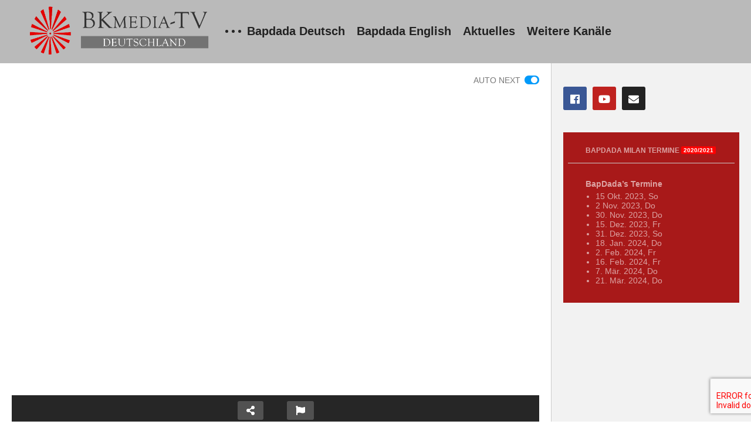

--- FILE ---
content_type: text/html; charset=UTF-8
request_url: http://live.bkwsu.de/avyakt-bapdada-saison-opening-16-10-2016
body_size: 29305
content:
<!DOCTYPE html>
<!--[if IE 7]>
<html class="ie ie7" lang="de">
<![endif]-->
<!--[if IE 8]>
<html class="ie ie8" lang="de">
<![endif]-->
<!--[if !(IE 7) | !(IE 8)  ]>-->
<html lang="de">
<!--<![endif]--><head>
<meta charset="UTF-8">
<meta name="viewport" content="width=device-width, initial-scale=1">
<link rel="profile" href="http://gmpg.org/xfn/11">
<link rel="pingback" href="http://live.bkwsu.de/xmlrpc.php">
<meta property="og:image" content="http://live.bkwsu.de/wp-content/uploads/2016/10/live-stream-von-soulbrother108-youtube-thumbnail.jpg"/><meta property="og:title" content="Avyakt Bapdada English 16.10.2016"/><meta property="og:url" content="http://live.bkwsu.de/avyakt-bapdada-saison-opening-16-10-2016"/><meta property="og:site_name" content="Avyakt Bapdada Live"/><meta property="og:type" content="video.movie"/><meta property="og:description" content=""/><meta property="fb:app_id" content="" /><meta name="twitter:card" content="summary_large_image" value="summary" /><meta name="twitter:site" content="@Avyakt Bapdada Live" /><meta name="twitter:title" content="Avyakt Bapdada English 16.10.2016" /><meta name="twitter:description" content="" /><meta name="twitter:image" content="http://live.bkwsu.de/wp-content/uploads/2016/10/live-stream-von-soulbrother108-youtube-thumbnail.jpg" /><meta name="twitter:url" content="http://live.bkwsu.de/avyakt-bapdada-saison-opening-16-10-2016" /><title>Avyakt Bapdada English 16.10.2016 &#8211; Avyakt Bapdada Live</title>
<meta name='robots' content='max-image-preview:large' />
<link rel="alternate" type="application/rss+xml" title="Avyakt Bapdada Live &raquo; Feed" href="http://live.bkwsu.de/feed" />
<link rel="alternate" type="application/rss+xml" title="Avyakt Bapdada Live &raquo; Kommentar-Feed" href="http://live.bkwsu.de/comments/feed" />
<link rel="alternate" type="application/rss+xml" title="Avyakt Bapdada Live &raquo; Avyakt Bapdada English 16.10.2016-Kommentar-Feed" href="http://live.bkwsu.de/avyakt-bapdada-saison-opening-16-10-2016/feed" />
<link rel="alternate" title="oEmbed (JSON)" type="application/json+oembed" href="http://live.bkwsu.de/wp-json/oembed/1.0/embed?url=http%3A%2F%2Flive.bkwsu.de%2Favyakt-bapdada-saison-opening-16-10-2016" />
<link rel="alternate" title="oEmbed (XML)" type="text/xml+oembed" href="http://live.bkwsu.de/wp-json/oembed/1.0/embed?url=http%3A%2F%2Flive.bkwsu.de%2Favyakt-bapdada-saison-opening-16-10-2016&#038;format=xml" />
<style id='wp-img-auto-sizes-contain-inline-css' type='text/css'>
img:is([sizes=auto i],[sizes^="auto," i]){contain-intrinsic-size:3000px 1500px}
/*# sourceURL=wp-img-auto-sizes-contain-inline-css */
</style>
<style id='wp-emoji-styles-inline-css' type='text/css'>

	img.wp-smiley, img.emoji {
		display: inline !important;
		border: none !important;
		box-shadow: none !important;
		height: 1em !important;
		width: 1em !important;
		margin: 0 0.07em !important;
		vertical-align: -0.1em !important;
		background: none !important;
		padding: 0 !important;
	}
/*# sourceURL=wp-emoji-styles-inline-css */
</style>
<style id='wp-block-library-inline-css' type='text/css'>
:root{--wp-block-synced-color:#7a00df;--wp-block-synced-color--rgb:122,0,223;--wp-bound-block-color:var(--wp-block-synced-color);--wp-editor-canvas-background:#ddd;--wp-admin-theme-color:#007cba;--wp-admin-theme-color--rgb:0,124,186;--wp-admin-theme-color-darker-10:#006ba1;--wp-admin-theme-color-darker-10--rgb:0,107,160.5;--wp-admin-theme-color-darker-20:#005a87;--wp-admin-theme-color-darker-20--rgb:0,90,135;--wp-admin-border-width-focus:2px}@media (min-resolution:192dpi){:root{--wp-admin-border-width-focus:1.5px}}.wp-element-button{cursor:pointer}:root .has-very-light-gray-background-color{background-color:#eee}:root .has-very-dark-gray-background-color{background-color:#313131}:root .has-very-light-gray-color{color:#eee}:root .has-very-dark-gray-color{color:#313131}:root .has-vivid-green-cyan-to-vivid-cyan-blue-gradient-background{background:linear-gradient(135deg,#00d084,#0693e3)}:root .has-purple-crush-gradient-background{background:linear-gradient(135deg,#34e2e4,#4721fb 50%,#ab1dfe)}:root .has-hazy-dawn-gradient-background{background:linear-gradient(135deg,#faaca8,#dad0ec)}:root .has-subdued-olive-gradient-background{background:linear-gradient(135deg,#fafae1,#67a671)}:root .has-atomic-cream-gradient-background{background:linear-gradient(135deg,#fdd79a,#004a59)}:root .has-nightshade-gradient-background{background:linear-gradient(135deg,#330968,#31cdcf)}:root .has-midnight-gradient-background{background:linear-gradient(135deg,#020381,#2874fc)}:root{--wp--preset--font-size--normal:16px;--wp--preset--font-size--huge:42px}.has-regular-font-size{font-size:1em}.has-larger-font-size{font-size:2.625em}.has-normal-font-size{font-size:var(--wp--preset--font-size--normal)}.has-huge-font-size{font-size:var(--wp--preset--font-size--huge)}.has-text-align-center{text-align:center}.has-text-align-left{text-align:left}.has-text-align-right{text-align:right}.has-fit-text{white-space:nowrap!important}#end-resizable-editor-section{display:none}.aligncenter{clear:both}.items-justified-left{justify-content:flex-start}.items-justified-center{justify-content:center}.items-justified-right{justify-content:flex-end}.items-justified-space-between{justify-content:space-between}.screen-reader-text{border:0;clip-path:inset(50%);height:1px;margin:-1px;overflow:hidden;padding:0;position:absolute;width:1px;word-wrap:normal!important}.screen-reader-text:focus{background-color:#ddd;clip-path:none;color:#444;display:block;font-size:1em;height:auto;left:5px;line-height:normal;padding:15px 23px 14px;text-decoration:none;top:5px;width:auto;z-index:100000}html :where(.has-border-color){border-style:solid}html :where([style*=border-top-color]){border-top-style:solid}html :where([style*=border-right-color]){border-right-style:solid}html :where([style*=border-bottom-color]){border-bottom-style:solid}html :where([style*=border-left-color]){border-left-style:solid}html :where([style*=border-width]){border-style:solid}html :where([style*=border-top-width]){border-top-style:solid}html :where([style*=border-right-width]){border-right-style:solid}html :where([style*=border-bottom-width]){border-bottom-style:solid}html :where([style*=border-left-width]){border-left-style:solid}html :where(img[class*=wp-image-]){height:auto;max-width:100%}:where(figure){margin:0 0 1em}html :where(.is-position-sticky){--wp-admin--admin-bar--position-offset:var(--wp-admin--admin-bar--height,0px)}@media screen and (max-width:600px){html :where(.is-position-sticky){--wp-admin--admin-bar--position-offset:0px}}

/*# sourceURL=wp-block-library-inline-css */
</style><style id='wp-block-paragraph-inline-css' type='text/css'>
.is-small-text{font-size:.875em}.is-regular-text{font-size:1em}.is-large-text{font-size:2.25em}.is-larger-text{font-size:3em}.has-drop-cap:not(:focus):first-letter{float:left;font-size:8.4em;font-style:normal;font-weight:100;line-height:.68;margin:.05em .1em 0 0;text-transform:uppercase}body.rtl .has-drop-cap:not(:focus):first-letter{float:none;margin-left:.1em}p.has-drop-cap.has-background{overflow:hidden}:root :where(p.has-background){padding:1.25em 2.375em}:where(p.has-text-color:not(.has-link-color)) a{color:inherit}p.has-text-align-left[style*="writing-mode:vertical-lr"],p.has-text-align-right[style*="writing-mode:vertical-rl"]{rotate:180deg}
/*# sourceURL=http://live.bkwsu.de/wp-includes/blocks/paragraph/style.min.css */
</style>
<style id='global-styles-inline-css' type='text/css'>
:root{--wp--preset--aspect-ratio--square: 1;--wp--preset--aspect-ratio--4-3: 4/3;--wp--preset--aspect-ratio--3-4: 3/4;--wp--preset--aspect-ratio--3-2: 3/2;--wp--preset--aspect-ratio--2-3: 2/3;--wp--preset--aspect-ratio--16-9: 16/9;--wp--preset--aspect-ratio--9-16: 9/16;--wp--preset--color--black: #000000;--wp--preset--color--cyan-bluish-gray: #abb8c3;--wp--preset--color--white: #ffffff;--wp--preset--color--pale-pink: #f78da7;--wp--preset--color--vivid-red: #cf2e2e;--wp--preset--color--luminous-vivid-orange: #ff6900;--wp--preset--color--luminous-vivid-amber: #fcb900;--wp--preset--color--light-green-cyan: #7bdcb5;--wp--preset--color--vivid-green-cyan: #00d084;--wp--preset--color--pale-cyan-blue: #8ed1fc;--wp--preset--color--vivid-cyan-blue: #0693e3;--wp--preset--color--vivid-purple: #9b51e0;--wp--preset--gradient--vivid-cyan-blue-to-vivid-purple: linear-gradient(135deg,rgb(6,147,227) 0%,rgb(155,81,224) 100%);--wp--preset--gradient--light-green-cyan-to-vivid-green-cyan: linear-gradient(135deg,rgb(122,220,180) 0%,rgb(0,208,130) 100%);--wp--preset--gradient--luminous-vivid-amber-to-luminous-vivid-orange: linear-gradient(135deg,rgb(252,185,0) 0%,rgb(255,105,0) 100%);--wp--preset--gradient--luminous-vivid-orange-to-vivid-red: linear-gradient(135deg,rgb(255,105,0) 0%,rgb(207,46,46) 100%);--wp--preset--gradient--very-light-gray-to-cyan-bluish-gray: linear-gradient(135deg,rgb(238,238,238) 0%,rgb(169,184,195) 100%);--wp--preset--gradient--cool-to-warm-spectrum: linear-gradient(135deg,rgb(74,234,220) 0%,rgb(151,120,209) 20%,rgb(207,42,186) 40%,rgb(238,44,130) 60%,rgb(251,105,98) 80%,rgb(254,248,76) 100%);--wp--preset--gradient--blush-light-purple: linear-gradient(135deg,rgb(255,206,236) 0%,rgb(152,150,240) 100%);--wp--preset--gradient--blush-bordeaux: linear-gradient(135deg,rgb(254,205,165) 0%,rgb(254,45,45) 50%,rgb(107,0,62) 100%);--wp--preset--gradient--luminous-dusk: linear-gradient(135deg,rgb(255,203,112) 0%,rgb(199,81,192) 50%,rgb(65,88,208) 100%);--wp--preset--gradient--pale-ocean: linear-gradient(135deg,rgb(255,245,203) 0%,rgb(182,227,212) 50%,rgb(51,167,181) 100%);--wp--preset--gradient--electric-grass: linear-gradient(135deg,rgb(202,248,128) 0%,rgb(113,206,126) 100%);--wp--preset--gradient--midnight: linear-gradient(135deg,rgb(2,3,129) 0%,rgb(40,116,252) 100%);--wp--preset--font-size--small: 13px;--wp--preset--font-size--medium: 20px;--wp--preset--font-size--large: 36px;--wp--preset--font-size--x-large: 42px;--wp--preset--spacing--20: 0.44rem;--wp--preset--spacing--30: 0.67rem;--wp--preset--spacing--40: 1rem;--wp--preset--spacing--50: 1.5rem;--wp--preset--spacing--60: 2.25rem;--wp--preset--spacing--70: 3.38rem;--wp--preset--spacing--80: 5.06rem;--wp--preset--shadow--natural: 6px 6px 9px rgba(0, 0, 0, 0.2);--wp--preset--shadow--deep: 12px 12px 50px rgba(0, 0, 0, 0.4);--wp--preset--shadow--sharp: 6px 6px 0px rgba(0, 0, 0, 0.2);--wp--preset--shadow--outlined: 6px 6px 0px -3px rgb(255, 255, 255), 6px 6px rgb(0, 0, 0);--wp--preset--shadow--crisp: 6px 6px 0px rgb(0, 0, 0);}:where(.is-layout-flex){gap: 0.5em;}:where(.is-layout-grid){gap: 0.5em;}body .is-layout-flex{display: flex;}.is-layout-flex{flex-wrap: wrap;align-items: center;}.is-layout-flex > :is(*, div){margin: 0;}body .is-layout-grid{display: grid;}.is-layout-grid > :is(*, div){margin: 0;}:where(.wp-block-columns.is-layout-flex){gap: 2em;}:where(.wp-block-columns.is-layout-grid){gap: 2em;}:where(.wp-block-post-template.is-layout-flex){gap: 1.25em;}:where(.wp-block-post-template.is-layout-grid){gap: 1.25em;}.has-black-color{color: var(--wp--preset--color--black) !important;}.has-cyan-bluish-gray-color{color: var(--wp--preset--color--cyan-bluish-gray) !important;}.has-white-color{color: var(--wp--preset--color--white) !important;}.has-pale-pink-color{color: var(--wp--preset--color--pale-pink) !important;}.has-vivid-red-color{color: var(--wp--preset--color--vivid-red) !important;}.has-luminous-vivid-orange-color{color: var(--wp--preset--color--luminous-vivid-orange) !important;}.has-luminous-vivid-amber-color{color: var(--wp--preset--color--luminous-vivid-amber) !important;}.has-light-green-cyan-color{color: var(--wp--preset--color--light-green-cyan) !important;}.has-vivid-green-cyan-color{color: var(--wp--preset--color--vivid-green-cyan) !important;}.has-pale-cyan-blue-color{color: var(--wp--preset--color--pale-cyan-blue) !important;}.has-vivid-cyan-blue-color{color: var(--wp--preset--color--vivid-cyan-blue) !important;}.has-vivid-purple-color{color: var(--wp--preset--color--vivid-purple) !important;}.has-black-background-color{background-color: var(--wp--preset--color--black) !important;}.has-cyan-bluish-gray-background-color{background-color: var(--wp--preset--color--cyan-bluish-gray) !important;}.has-white-background-color{background-color: var(--wp--preset--color--white) !important;}.has-pale-pink-background-color{background-color: var(--wp--preset--color--pale-pink) !important;}.has-vivid-red-background-color{background-color: var(--wp--preset--color--vivid-red) !important;}.has-luminous-vivid-orange-background-color{background-color: var(--wp--preset--color--luminous-vivid-orange) !important;}.has-luminous-vivid-amber-background-color{background-color: var(--wp--preset--color--luminous-vivid-amber) !important;}.has-light-green-cyan-background-color{background-color: var(--wp--preset--color--light-green-cyan) !important;}.has-vivid-green-cyan-background-color{background-color: var(--wp--preset--color--vivid-green-cyan) !important;}.has-pale-cyan-blue-background-color{background-color: var(--wp--preset--color--pale-cyan-blue) !important;}.has-vivid-cyan-blue-background-color{background-color: var(--wp--preset--color--vivid-cyan-blue) !important;}.has-vivid-purple-background-color{background-color: var(--wp--preset--color--vivid-purple) !important;}.has-black-border-color{border-color: var(--wp--preset--color--black) !important;}.has-cyan-bluish-gray-border-color{border-color: var(--wp--preset--color--cyan-bluish-gray) !important;}.has-white-border-color{border-color: var(--wp--preset--color--white) !important;}.has-pale-pink-border-color{border-color: var(--wp--preset--color--pale-pink) !important;}.has-vivid-red-border-color{border-color: var(--wp--preset--color--vivid-red) !important;}.has-luminous-vivid-orange-border-color{border-color: var(--wp--preset--color--luminous-vivid-orange) !important;}.has-luminous-vivid-amber-border-color{border-color: var(--wp--preset--color--luminous-vivid-amber) !important;}.has-light-green-cyan-border-color{border-color: var(--wp--preset--color--light-green-cyan) !important;}.has-vivid-green-cyan-border-color{border-color: var(--wp--preset--color--vivid-green-cyan) !important;}.has-pale-cyan-blue-border-color{border-color: var(--wp--preset--color--pale-cyan-blue) !important;}.has-vivid-cyan-blue-border-color{border-color: var(--wp--preset--color--vivid-cyan-blue) !important;}.has-vivid-purple-border-color{border-color: var(--wp--preset--color--vivid-purple) !important;}.has-vivid-cyan-blue-to-vivid-purple-gradient-background{background: var(--wp--preset--gradient--vivid-cyan-blue-to-vivid-purple) !important;}.has-light-green-cyan-to-vivid-green-cyan-gradient-background{background: var(--wp--preset--gradient--light-green-cyan-to-vivid-green-cyan) !important;}.has-luminous-vivid-amber-to-luminous-vivid-orange-gradient-background{background: var(--wp--preset--gradient--luminous-vivid-amber-to-luminous-vivid-orange) !important;}.has-luminous-vivid-orange-to-vivid-red-gradient-background{background: var(--wp--preset--gradient--luminous-vivid-orange-to-vivid-red) !important;}.has-very-light-gray-to-cyan-bluish-gray-gradient-background{background: var(--wp--preset--gradient--very-light-gray-to-cyan-bluish-gray) !important;}.has-cool-to-warm-spectrum-gradient-background{background: var(--wp--preset--gradient--cool-to-warm-spectrum) !important;}.has-blush-light-purple-gradient-background{background: var(--wp--preset--gradient--blush-light-purple) !important;}.has-blush-bordeaux-gradient-background{background: var(--wp--preset--gradient--blush-bordeaux) !important;}.has-luminous-dusk-gradient-background{background: var(--wp--preset--gradient--luminous-dusk) !important;}.has-pale-ocean-gradient-background{background: var(--wp--preset--gradient--pale-ocean) !important;}.has-electric-grass-gradient-background{background: var(--wp--preset--gradient--electric-grass) !important;}.has-midnight-gradient-background{background: var(--wp--preset--gradient--midnight) !important;}.has-small-font-size{font-size: var(--wp--preset--font-size--small) !important;}.has-medium-font-size{font-size: var(--wp--preset--font-size--medium) !important;}.has-large-font-size{font-size: var(--wp--preset--font-size--large) !important;}.has-x-large-font-size{font-size: var(--wp--preset--font-size--x-large) !important;}
/*# sourceURL=global-styles-inline-css */
</style>

<style id='classic-theme-styles-inline-css' type='text/css'>
/*! This file is auto-generated */
.wp-block-button__link{color:#fff;background-color:#32373c;border-radius:9999px;box-shadow:none;text-decoration:none;padding:calc(.667em + 2px) calc(1.333em + 2px);font-size:1.125em}.wp-block-file__button{background:#32373c;color:#fff;text-decoration:none}
/*# sourceURL=/wp-includes/css/classic-themes.min.css */
</style>
<link rel='stylesheet' id='video-ads-management-css' href='http://live.bkwsu.de/wp-content/plugins/cactus-ads/css/video-ads-management.css' type='text/css' media='all' />
<link rel='stylesheet' id='truemag-rating-css' href='http://live.bkwsu.de/wp-content/plugins/cactus-rating/css/style.css' type='text/css' media='all' />
<link rel='stylesheet' id='animate-css' href='http://live.bkwsu.de/wp-content/plugins/cactus-rating/css/animate.min.css' type='text/css' media='all' />
<link rel='stylesheet' id='contact-form-7-css' href='http://live.bkwsu.de/wp-content/plugins/contact-form-7/includes/css/styles.css' type='text/css' media='all' />
<link rel='stylesheet' id='rs-plugin-settings-css' href='http://live.bkwsu.de/wp-content/plugins/revslider/public/assets/css/settings.css' type='text/css' media='all' />
<style id='rs-plugin-settings-inline-css' type='text/css'>
#rs-demo-id {}
/*# sourceURL=rs-plugin-settings-inline-css */
</style>
<link rel='stylesheet' id='font-awesome-2-css' href='http://live.bkwsu.de/wp-content/themes/videopro/css/font-awesome/css/font-awesome.min.css' type='text/css' media='all' />
<link rel='stylesheet' id='slick-css' href='http://live.bkwsu.de/wp-content/themes/videopro/css/slick.css' type='text/css' media='all' />
<link rel='stylesheet' id='malihu-scroll-css' href='http://live.bkwsu.de/wp-content/themes/videopro/css/jquery.mCustomScrollbar.min.css' type='text/css' media='all' />
<link rel='stylesheet' id='videopro-style-css' href='http://live.bkwsu.de/wp-content/themes/videopro/style.css' type='text/css' media='all' />
<link rel='stylesheet' id='videopro-membership-css' href='http://live.bkwsu.de/wp-content/themes/videopro/css/membership.css' type='text/css' media='all' />
<link rel='stylesheet' id='cactus-video-css-css' href='http://live.bkwsu.de/wp-content/plugins/cactus-video/css/main.css' type='text/css' media='all' />
<link rel='stylesheet' id='videopro-lightbox-style-css' href='http://live.bkwsu.de/wp-content/plugins/cactus-video/js/lightbox/lightbox.css' type='text/css' media='all' />
<link rel='stylesheet' id='ct-priority-nav-css' href='http://live.bkwsu.de/wp-content/plugins/videopro-shortcodes/shortcodes/js/priority-nav/priority-nav-core.css' type='text/css' media='all' />
<link rel='stylesheet' id='ct_shortcode_style-css' href='http://live.bkwsu.de/wp-content/plugins/videopro-shortcodes/shortcodes/css/shortcode.css' type='text/css' media='all' />
<style id='ct_shortcode_style-inline-css' type='text/css'>
@media only screen and (-webkit-min-device-pixel-ratio: 2),(min-resolution: 192dpi) {
					/* Retina Logo */
					.primary-header .cactus-logo.navigation-font a{background:url(http://bol.bkwsu.de/wp-content/uploads/2016/10/bkwsu-logo-bol2_500dpi.png) no-repeat center; background-size:contain;}
					.primary-header .cactus-logo.navigation-font a img{ opacity:0; visibility:hidden}
				}img.gform_ajax_spinner{background:url(http://live.bkwsu.de/wp-content/themes/videopro/images/ajax-loader.gif);}.bg-m-color-1, .btn-default.bt-style-1:visited:not(:hover), button.bt-style-1:visited:not(:hover), input[type=button].bt-style-1:visited:not(:hover), input[type=submit].bt-style-1:visited:not(:hover), .btn-default.subscribe, .cactus-nav-style-3 .cactus-only-main-menu .cactus-main-menu > ul > li:hover > a:after, .cactus-nav-style-5 .cactus-open-left-sidebar.right-logo.cactus-main-menu > ul > li > a.active > span, .ct-sub-w-title, .slider-toolbar-carousel .cactus-listing-config.style-2 .cactus-post-item.active .entry-content:before, .cactus-post-format-playlist .cactus-post-item.active:after, .channel-menu .channel-menu-item.active a:after, .easy-tab .tabs > li.active > a:after, .body-content .vc_tta.vc_general .vc_tta-tab.vc_active:after, .submitModal .textwidget .wpcf7 input[type="submit"]:not(:hover), .comming-soon-wrapper .wpcf7-form input[type="submit"]:not(:hover), #body-wrap .comming-soon-wrapper .gform_wrapper .gform_footer input.button:not(:hover), #body-wrap .comming-soon-wrapper .gform_wrapper .gform_footer input[type=submit]:not(:hover), .ct-shortcode-sliderv3.sliderv10 .slick-dots > li > button:hover, .ct-shortcode-sliderv3.sliderv10 .slick-dots > li.slick-active > button, .tab-control a.active:after, .ct-shortcode-sliderv3.sliderv8 .cactus-post-item.active:after, .btn-default.bt-style-1:not(:hover), button.bt-style-1:not(:hover), input[type=button].bt-style-1:not(:hover), input[type=submit].bt-style-1:not(:hover), .btn-default.bt-style-1:visited:not(:hover), button.bt-style-1:visited:not(:hover), input[type=button].bt-style-1:visited:not(:hover), input[type=submit].bt-style-1:visited:not(:hover),.cactus-nav-style-3 .cactus-only-main-menu .cactus-main-menu > ul > li.current-menu-ancestor > a:after, .cactus-nav-style-3 .cactus-only-main-menu .cactus-main-menu > ul > li.current-menu-item > a:after, .cactus-nav-style-3 .cactus-only-main-menu .cactus-main-menu > ul > li:hover > a:after,.item-review:before,.star-rating-block:before, .cactus-header-search-form .widget-asf .searchtext .suggestion ul li.active a,.cactus-header-search-form .widget-asf .searchtext .suggestion ul li a:hover, .btn-watch-later.added, #video_thumbnail_image .ct-icon-video.animated{background-color:#dddddd;}.m-color-1, body .wpcf7-response-output.wpcf7-mail-sent-ok, #body-wrap .gform_wrapper .validation_message,.item-review .box-text .score,.star-rating-block .rating-summary-block .rating-stars, .tml-profile-page .menu-items a.active {color:#dddddd;} .border-m-color-1, .cactus-main-menu > ul > li > ul li:first-child, .slider-toolbar-carousel .cactus-listing-config.style-2 .cactus-post-item.active .entry-content .picture-content > a:before {border-color:#dddddd}.svg-loading svg path, .svg-loading svg rect {fill:#dddddd;}.bg-m-color-2, .dark-div .textwidget .wpcf7 input[type="submit"]:not(:hover), .dark-div.textwidget .wpcf7 input[type="submit"]:not(:hover), #body-wrap .dark-div .textwidget .gform_wrapper .gform_footer input.button:not(:hover), #body-wrap .dark-div .textwidget .gform_wrapper .gform_footer input[type=submit]:not(:hover), #body-wrap .dark-div.textwidget .gform_wrapper .gform_footer input.button:not(:hover), #body-wrap .dark-div.textwidget .gform_wrapper .gform_footer input[type=submit]:not(:hover) {background-color:#ffd449;}.m-color-2, .cactus-user-login.cactus-main-menu > ul > li > a {color:#ffd449;} .border-m-color-2 {border-color:#ffd449}.btn-default.bt-style-2, button.bt-style-2, input[type=button].bt-style-2, input[type=submit].bt-style-2, .btn-default.bt-style-2:visited, button.bt-style-2:visited, input[type=button].bt-style-2:visited, input[type=submit].bt-style-2:visited, .btn-default.subscribed, .textwidget .wpcf7 input[type="submit"]:not(:hover), #body-wrap .textwidget .gform_wrapper .gform_footer input.button:not(:hover), 
	#body-wrap .textwidget .gform_wrapper .gform_footer input[type=submit]:not(:hover), .ct-compare-table-group .compare-table-title, .ct-compare-table-group .compare-table-option .btn:not(:hover) {background-color:#27a803;}body .wpcf7-response-output.wpcf7-mail-sent-ok, #body-wrap .gform_confirmation_message,.ct-compare-table-group .compare-table-price .price-wrap .price-number,.ct-compare-table-group .compare-table-item[data-special="1"] .price-wrap .currency, .ct-compare-table-group .compare-table-price .price-wrap .sub-price {color:#27a803;} .navigation-font {font-size:20px;}.navigation-font.font-size-1{font-size:17px}h1,.h1,.star-rating-block .rating-summary-block .rating-stars .point {font-size:32px}h2,.h2 {font-size:27px}h3,.h3 {font-size:24px}h4,.h4 {font-size:21px}h5,.h5 {font-size:18px}h6,.h6 {font-size:16px}#asf-search-filters > .filter-item .filter-heading,.widget_tag_cloud .tagcloud a[class*="tag-link-"]{font-size:14px}h3.font-size-2,h4.font-size-2,.cactus-point,.cactus-main-menu .dropdown-mega .channel-content .row .content-item .video-item .item-head h3,.cactus-main-menu .dropdown-mega .sub-menu-box-grid .columns li ul li.menu-item a,.cactus-listing-config.style-2 .cactus-post-item > .entry-content .cactus-post-title,.paging-navigation .nav-next a,.ct-series .series-content .series-content-row .series-content-item:last-child > * a,.body-content .vc_tta.vc_general .vc_tta-panel-title > a,.widget_categories li,.widget_meta li,.widget_archive li,.widget_recent_entries li,.widget_recent_comments li,.widget_pages li,.widget_nav_menu li,.widget_calendar caption,.btn-default:not(.video-tb),button,input[type=button],input[type=submit],.btn-default:visited,button:visited,input[type=button]:visited,input[type=submit]:visited,.ct-shortcode-sliderv3.sliderv8.slider11 .cactus-listing-config.style-2 .cactus-post-item > .entry-content .cactus-post-title,.widget_mostlikedpostswidget li,.widget_recentlylikedpostswidget li,.widget_widget_tptn_pop li{font-size:16px}@media(max-width:767px){.channel-banner .channel-banner-content .channel-title h1{font-size:16px;}}h3.font-size-3,.cactus-sidebar:not(.ct-medium) .widget .widget-title,.widget.style-4 .widget-inner .widget-title,.slider-toolbar-carousel .cactus-listing-config.style-2 .cactus-post-item > .entry-content .cactus-post-title,.easy-tab .tabs > li > a,.easy-tab .tabs > li.active > a,.body-content .vc_tta.vc_general .vc_tta-tab > a,.ct-shortcode-sliderv3.sliderv8 .cactus-listing-config.style-2 .cactus-post-item > .entry-content .cactus-post-title,.cactus-contents-block.style-3 .cactus-listing-config.style-2 .cactus-post-item > .entry-content .cactus-post-title, .cactus-contents-block.style-8 .cactus-listing-config.style-2 .cactus-post-item > .entry-content .cactus-post-title,.item-review .box-progress h5,.star-rating-block .criteria-title,.item-review .box-progress h5 .score{font-size:18px}h3.font-size-4,.cactus-main-menu .dropdown-mega .sub-menu-box-grid .columns li ul li.header,.cactus-contents-block.style-2 .cactus-listing-config.style-2 .cactus-post-item > .entry-content .cactus-post-title,.comments-area .comment-reply-title,.comments-area .comments-title,.ct-shortcode-sliderv3 .cactus-listing-config.style-2 .cactus-post-item > .entry-content .cactus-post-title,.ct-shortcode-sliderv3.sliderv8.sliderv8-sub .cactus-listing-config.style-2 .cactus-post-item > .entry-content .cactus-post-title,.item-review h4,.star-rating-block .rating-title,.slider-title{font-size:24px}h2.font-size-5,h3.font-size-5{font-size:23px}blockquote,.cactus-listing-config.style-2.shortcode-contentbox .cactus-post-item > .entry-content .cactus-post-title,.comming-soon-wrapper h1{font-size:27px}@media(max-width:767px){.content-big-layout h2,.comming-soon-wrapper .countdown-time .countdown-amount{font-size:27px}}h3.font-size-7,.cactus-point.big{font-size:37px}.content-big-layout h2,.item-review .box-text .score{font-size:71px}.cactus-submit-video a{background-color:#######D9251D !important;color:#######FFFFFF !important;}.cactus-submit-video a:hover{background-color:#######999999 !important;color:#######FFFFFF !important;}.ytp-error  {
    display:none;
    visibility:hidden;
}
.ytp-related-on-error  {
    display:none;
    visibility:hidden;
}



.cactus-main-menu ul, .cactus-main-menu li {
	line-height: 1.5;
}

.textwidget ul {
    list-style:disc!important;
    line-height:1.2!important;
}

.textwidget ul:not(.product-categories):not(.children) {
	list-style: disc;
}
.ct-series.edisodes-style {
display:none;   
visibility: hidden;
}

.videov2-style {
	visibility: hidden;
	display: none;
}

.infobox {
background:#A81919;    
color:rgba(255, 255, 255, 0.6); 
padding:8px;
}


.infobox h4, .infobox h3, .infobox h2 {
    text-transform:uppercase;
    font-size:12px;
    color:rgba(255, 255, 255, 0.6);
}



.page-id-3930 .zzzmain-content-col, .zzzmain-content-col {
	padding-top: 0px !important;
}

.page-id-3930 .entry-title,.page-id-3930 .single-title {
 display:hidden;   
 visibility:hidden;
}


.single-page-content {
	margin-top:-161px !important;
}


.cactus-logo {
	padding-top: 0px !important;
	padding-bottom: 0px !important;
}

.cactus-logo .cactus-img-logo {
	display: block;
	max-width: 100%;
	max-height: 108px !important;
    
}
/*# sourceURL=ct_shortcode_style-inline-css */
</style>
<link rel='stylesheet' id='__EPYT__style-css' href='http://live.bkwsu.de/wp-content/plugins/youtube-embed-plus/styles/ytprefs.min.css' type='text/css' media='all' />
<style id='__EPYT__style-inline-css' type='text/css'>

                .epyt-gallery-thumb {
                        width: 33.333%;
                }
                
/*# sourceURL=__EPYT__style-inline-css */
</style>
<script type="text/javascript" src="http://live.bkwsu.de/wp-includes/js/jquery/jquery.min.js" id="jquery-core-js"></script>
<script type="text/javascript" src="http://live.bkwsu.de/wp-includes/js/jquery/jquery-migrate.min.js" id="jquery-migrate-js"></script>
<script type="text/javascript" id="advance-search-js-extra">
/* <![CDATA[ */
var asf = {"ajaxurl":"http://live.bkwsu.de/wp-admin/admin-ajax.php"};
//# sourceURL=advance-search-js-extra
/* ]]> */
</script>
<script type="text/javascript" src="http://live.bkwsu.de/wp-content/plugins/advance-search-form/searchform.js" id="advance-search-js"></script>
<script type="text/javascript" src="http://live.bkwsu.de/wp-content/plugins/advance-search-form/jquery.mousewheel.js" id="mousewheel-js"></script>
<script type="text/javascript" src="http://live.bkwsu.de/wp-content/plugins/revslider/public/assets/js/jquery.themepunch.tools.min.js" id="tp-tools-js"></script>
<script type="text/javascript" src="http://live.bkwsu.de/wp-content/plugins/revslider/public/assets/js/jquery.themepunch.revolution.min.js" id="revmin-js"></script>
<script type="text/javascript" id="videopro-ajax-request-js-extra">
/* <![CDATA[ */
var cactus = {"ajaxurl":"http://live.bkwsu.de/wp-admin/admin-ajax.php","video_pro_main_color":"#dddddd","query_vars":{"page":0,"name":"avyakt-bapdada-saison-opening-16-10-2016","error":"","m":"","p":0,"post_parent":"","subpost":"","subpost_id":"","attachment":"","attachment_id":0,"pagename":"","page_id":0,"second":"","minute":"","hour":"","day":0,"monthnum":0,"year":0,"w":0,"category_name":"","tag":"","cat":"","tag_id":"","author":"","author_name":"","feed":"","tb":"","paged":0,"meta_key":"","meta_value":"","preview":"","s":"","sentence":"","title":"","fields":"all","menu_order":"","embed":"","category__in":[],"category__not_in":[],"category__and":[],"post__in":[],"post__not_in":[],"post_name__in":[],"tag__in":[],"tag__not_in":[],"tag__and":[],"tag_slug__in":[],"tag_slug__and":[],"post_parent__in":[],"post_parent__not_in":[],"author__in":[],"author__not_in":[],"search_columns":[],"ignore_sticky_posts":false,"suppress_filters":false,"cache_results":true,"update_post_term_cache":true,"update_menu_item_cache":false,"lazy_load_term_meta":true,"update_post_meta_cache":true,"post_type":"","posts_per_page":15,"nopaging":false,"comments_per_page":"50","no_found_rows":false,"order":"DESC"},"current_url":"http://live.bkwsu.de/avyakt-bapdada-saison-opening-16-10-2016"};
//# sourceURL=videopro-ajax-request-js-extra
/* ]]> */
</script>
<script type="text/javascript" src="http://live.bkwsu.de/wp-content/themes/videopro/js/ajax.js" id="videopro-ajax-request-js"></script>
<script type="text/javascript" id="__ytprefs__-js-extra">
/* <![CDATA[ */
var _EPYT_ = {"ajaxurl":"http://live.bkwsu.de/wp-admin/admin-ajax.php","security":"f3f402d0b4","gallery_scrolloffset":"20","eppathtoscripts":"http://live.bkwsu.de/wp-content/plugins/youtube-embed-plus/scripts/","eppath":"http://live.bkwsu.de/wp-content/plugins/youtube-embed-plus/","epresponsiveselector":"[\"iframe.__youtube_prefs__\",\"iframe[src*='youtube.com']\",\"iframe[src*='youtube-nocookie.com']\",\"iframe[data-ep-src*='youtube.com']\",\"iframe[data-ep-src*='youtube-nocookie.com']\",\"iframe[data-ep-gallerysrc*='youtube.com']\"]","epdovol":"1","version":"14.2.4","evselector":"iframe.__youtube_prefs__[src], iframe[src*=\"youtube.com/embed/\"], iframe[src*=\"youtube-nocookie.com/embed/\"]","ajax_compat":"","maxres_facade":"eager","ytapi_load":"light","pause_others":"","stopMobileBuffer":"1","facade_mode":"1","not_live_on_channel":""};
//# sourceURL=__ytprefs__-js-extra
/* ]]> */
</script>
<script type="text/javascript" src="http://live.bkwsu.de/wp-content/plugins/youtube-embed-plus/scripts/ytprefs.min.js" id="__ytprefs__-js"></script>
<link rel="https://api.w.org/" href="http://live.bkwsu.de/wp-json/" /><link rel="alternate" title="JSON" type="application/json" href="http://live.bkwsu.de/wp-json/wp/v2/posts/3113" /><link rel="EditURI" type="application/rsd+xml" title="RSD" href="http://live.bkwsu.de/xmlrpc.php?rsd" />
<meta name="generator" content="WordPress 6.9" />
<link rel="canonical" href="http://live.bkwsu.de/avyakt-bapdada-saison-opening-16-10-2016" />
<link rel='shortlink' href='http://live.bkwsu.de/?p=3113' />
<meta name="generator" content="Powered by WPBakery Page Builder - drag and drop page builder for WordPress."/>
<meta name="generator" content="Powered by Slider Revolution 5.4.8.3 - responsive, Mobile-Friendly Slider Plugin for WordPress with comfortable drag and drop interface." />
<link rel="icon" href="http://live.bkwsu.de/wp-content/uploads/2016/10/cropped-1546345_800257503321663_1603869712_n-32x32.jpg" sizes="32x32" />
<link rel="icon" href="http://live.bkwsu.de/wp-content/uploads/2016/10/cropped-1546345_800257503321663_1603869712_n-192x192.jpg" sizes="192x192" />
<link rel="apple-touch-icon" href="http://live.bkwsu.de/wp-content/uploads/2016/10/cropped-1546345_800257503321663_1603869712_n-180x180.jpg" />
<meta name="msapplication-TileImage" content="http://live.bkwsu.de/wp-content/uploads/2016/10/cropped-1546345_800257503321663_1603869712_n-270x270.jpg" />
<script type="text/javascript">function setREVStartSize(e){									
						try{ e.c=jQuery(e.c);var i=jQuery(window).width(),t=9999,r=0,n=0,l=0,f=0,s=0,h=0;
							if(e.responsiveLevels&&(jQuery.each(e.responsiveLevels,function(e,f){f>i&&(t=r=f,l=e),i>f&&f>r&&(r=f,n=e)}),t>r&&(l=n)),f=e.gridheight[l]||e.gridheight[0]||e.gridheight,s=e.gridwidth[l]||e.gridwidth[0]||e.gridwidth,h=i/s,h=h>1?1:h,f=Math.round(h*f),"fullscreen"==e.sliderLayout){var u=(e.c.width(),jQuery(window).height());if(void 0!=e.fullScreenOffsetContainer){var c=e.fullScreenOffsetContainer.split(",");if (c) jQuery.each(c,function(e,i){u=jQuery(i).length>0?u-jQuery(i).outerHeight(!0):u}),e.fullScreenOffset.split("%").length>1&&void 0!=e.fullScreenOffset&&e.fullScreenOffset.length>0?u-=jQuery(window).height()*parseInt(e.fullScreenOffset,0)/100:void 0!=e.fullScreenOffset&&e.fullScreenOffset.length>0&&(u-=parseInt(e.fullScreenOffset,0))}f=u}else void 0!=e.minHeight&&f<e.minHeight&&(f=e.minHeight);e.c.closest(".rev_slider_wrapper").css({height:f})					
						}catch(d){console.log("Failure at Presize of Slider:"+d)}						
					};</script>
<noscript><style> .wpb_animate_when_almost_visible { opacity: 1; }</style></noscript><link rel='stylesheet' id='mailpoet_public-css' href='http://live.bkwsu.de/wp-content/plugins/mailpoet/assets/dist/css/mailpoet-public.b1f0906e.css' type='text/css' media='all' />
<link rel='stylesheet' id='mailpoet_custom_fonts_0-css' href='https://fonts.googleapis.com/css?family=Abril+FatFace%3A400%2C400i%2C700%2C700i%7CAlegreya%3A400%2C400i%2C700%2C700i%7CAlegreya+Sans%3A400%2C400i%2C700%2C700i%7CAmatic+SC%3A400%2C400i%2C700%2C700i%7CAnonymous+Pro%3A400%2C400i%2C700%2C700i%7CArchitects+Daughter%3A400%2C400i%2C700%2C700i%7CArchivo%3A400%2C400i%2C700%2C700i%7CArchivo+Narrow%3A400%2C400i%2C700%2C700i%7CAsap%3A400%2C400i%2C700%2C700i%7CBarlow%3A400%2C400i%2C700%2C700i%7CBioRhyme%3A400%2C400i%2C700%2C700i%7CBonbon%3A400%2C400i%2C700%2C700i%7CCabin%3A400%2C400i%2C700%2C700i%7CCairo%3A400%2C400i%2C700%2C700i%7CCardo%3A400%2C400i%2C700%2C700i%7CChivo%3A400%2C400i%2C700%2C700i%7CConcert+One%3A400%2C400i%2C700%2C700i%7CCormorant%3A400%2C400i%2C700%2C700i%7CCrimson+Text%3A400%2C400i%2C700%2C700i%7CEczar%3A400%2C400i%2C700%2C700i%7CExo+2%3A400%2C400i%2C700%2C700i%7CFira+Sans%3A400%2C400i%2C700%2C700i%7CFjalla+One%3A400%2C400i%2C700%2C700i%7CFrank+Ruhl+Libre%3A400%2C400i%2C700%2C700i%7CGreat+Vibes%3A400%2C400i%2C700%2C700i' type='text/css' media='all' />
<link rel='stylesheet' id='mailpoet_custom_fonts_1-css' href='https://fonts.googleapis.com/css?family=Heebo%3A400%2C400i%2C700%2C700i%7CIBM+Plex%3A400%2C400i%2C700%2C700i%7CInconsolata%3A400%2C400i%2C700%2C700i%7CIndie+Flower%3A400%2C400i%2C700%2C700i%7CInknut+Antiqua%3A400%2C400i%2C700%2C700i%7CInter%3A400%2C400i%2C700%2C700i%7CKarla%3A400%2C400i%2C700%2C700i%7CLibre+Baskerville%3A400%2C400i%2C700%2C700i%7CLibre+Franklin%3A400%2C400i%2C700%2C700i%7CMontserrat%3A400%2C400i%2C700%2C700i%7CNeuton%3A400%2C400i%2C700%2C700i%7CNotable%3A400%2C400i%2C700%2C700i%7CNothing+You+Could+Do%3A400%2C400i%2C700%2C700i%7CNoto+Sans%3A400%2C400i%2C700%2C700i%7CNunito%3A400%2C400i%2C700%2C700i%7COld+Standard+TT%3A400%2C400i%2C700%2C700i%7COxygen%3A400%2C400i%2C700%2C700i%7CPacifico%3A400%2C400i%2C700%2C700i%7CPoppins%3A400%2C400i%2C700%2C700i%7CProza+Libre%3A400%2C400i%2C700%2C700i%7CPT+Sans%3A400%2C400i%2C700%2C700i%7CPT+Serif%3A400%2C400i%2C700%2C700i%7CRakkas%3A400%2C400i%2C700%2C700i%7CReenie+Beanie%3A400%2C400i%2C700%2C700i%7CRoboto+Slab%3A400%2C400i%2C700%2C700i' type='text/css' media='all' />
<link rel='stylesheet' id='mailpoet_custom_fonts_2-css' href='https://fonts.googleapis.com/css?family=Ropa+Sans%3A400%2C400i%2C700%2C700i%7CRubik%3A400%2C400i%2C700%2C700i%7CShadows+Into+Light%3A400%2C400i%2C700%2C700i%7CSpace+Mono%3A400%2C400i%2C700%2C700i%7CSpectral%3A400%2C400i%2C700%2C700i%7CSue+Ellen+Francisco%3A400%2C400i%2C700%2C700i%7CTitillium+Web%3A400%2C400i%2C700%2C700i%7CUbuntu%3A400%2C400i%2C700%2C700i%7CVarela%3A400%2C400i%2C700%2C700i%7CVollkorn%3A400%2C400i%2C700%2C700i%7CWork+Sans%3A400%2C400i%2C700%2C700i%7CYatra+One%3A400%2C400i%2C700%2C700i' type='text/css' media='all' />
</head>
<body class="wp-singular post-template-default single single-post postid-3113 single-format-video wp-theme-videopro auto-play enable-sticky-menu  behavior-down sidebar-both layout-fullwidth wpb-js-composer js-comp-ver-6.9.0 vc_responsive">
<div id="fb-root"></div>
<script async defer crossorigin="anonymous" src="https://connect.facebook.net/en_GB/sdk.js#xfbml=1&version=v6.0&appId=498927376861973&autoLogAppEvents=1"></script>
<a name="top" style="height:0; position:absolute; top:0;" id="top"></a>
<div id="body-wrap" data-background=" " class=" ">
    <div id="wrap">
    	        <header id="header-navigation">
    	<!--Navigation style-->
<div class="cactus-nav-control  style-1-inline  cactus-nav-style-5 cactus-nav-style-7">
    
		     <div class="cactus-nav-main dark-div " style="background-color: #bababa;">
        
        <div class="cactus-container padding-30px ">
            
            <div class="cactus-row magin-30px">
                
                <!--nav left-->
                <div class="cactus-nav-left">
                    <!--logo-->
                    <div class="cactus-logo navigation-font">
                    	                        <a href="http://live.bkwsu.de/">
                        	<img src="http://bol.bkwsu.de/wp-content/uploads/2016/10/bkwsu-logo-bol2.png" alt="Avyakt Bapdada Live" title="Avyakt Bapdada Live" class="cactus-img-logo">
                            
                                                        <img src="http://bol.bkwsu.de/wp-content/uploads/2016/10/bkwsu-logo-bol2_500dpi.png" alt="Avyakt Bapdada Live" title="Avyakt Bapdada Live" class="cactus-img-logo cactus-img-sticky">
                                                    </a>
                    </div><!--logo-->
                    
                    <div class="cactus-main-menu cactus-open-left-sidebar right-logo navigation-font">
                        <ul>
                          <li><a href="javascript:;"><span></span><span></span><span></span></a></li>
                        </ul>
                    </div>
                    					                </div> <!--nav left-->
                
                <!--nav right-->
                <div class="cactus-nav-right">
                    <div class="cactus-main-menu cactus-open-menu-mobile navigation-font">
                        <ul>
                          <li><a href="javascript:;"><i class="fas fa-bars"></i>MENU</a></li>
                        </ul>
                    </div>
                    
						
                </div><!--nav right-->
                                    <!--nav left-->
                    <div class="cactus-nav-left cactus-only-main-menu">
                         <!--main menu / megamenu / Basic dropdown-->                                  
                        <div class="cactus-main-menu navigation-font">
                        	                            <ul class="nav navbar-nav">
                                <li id="mega-menu-item-3955" class=" menu-item menu-item-type-post_type menu-item-object-page menu-item-home level0 main-menu-item list-style"><a href="http://live.bkwsu.de/">Bapdada Deutsch</a></li><li id="mega-menu-item-3956" class=" menu-item menu-item-type-post_type menu-item-object-page level0 main-menu-item list-style"><a href="http://live.bkwsu.de/channel-english">Bapdada English</a></li><li id="mega-menu-item-1176" class=" menu-item menu-item-type-post_type menu-item-object-page level0 main-menu-item list-style"><a href="http://live.bkwsu.de/aktuelles">Aktuelles</a></li><li id="mega-menu-item-2967" class=" menu-item menu-item-type-post_type menu-item-object-page level0 main-menu-item list-style"><a href="http://live.bkwsu.de/weitere-kanaele">Weitere Kanäle</a></li>                                                           </ul>
                                                   </div><!--main menu-->
                    </div><!--nav left-->                                
                            </div>
            
        </div>
        
    </div>
    
</div>
<!--Navigation style-->
        </header>

        <div id="cactus-body-container">
    <div class="cactus-sidebar-control sb-ct-medium sb-ct-small"> <!--sb-ct-medium, sb-ct-small-->
        <div class="cactus-container ">                        	
            <div class="cactus-row">
            	<!--Sidebar-->
<div class="cactus-sidebar ct-small">
		        <div class="cactus-sidebar-content">
		<aside id="text-58" class="   widget widget_text"><style>#text-58 .ct-sub-w-title{color:#FFFFFF !important; background:#FF0000 !important}</style><div class="widget-inner">			<div class="textwidget"><div class="spacer" height="200px">&nbsp;</div></div>
		</div></aside><aside id="text-35" class="   widget widget_text"><style>#text-35 .ct-sub-w-title{color:#FFFFFF !important; background:#FF0000 !important}</style><div class="widget-inner">			<div class="textwidget"><script async src="//pagead2.googlesyndication.com/pagead/js/adsbygoogle.js"></script>
<!-- bkwsu-live -->
<ins class="adsbygoogle"
     style="display:block"
     data-ad-client="ca-pub-2764749767615762"
     data-ad-slot="3566733139"
     data-ad-format="auto"></ins>
<script>
(adsbygoogle = window.adsbygoogle || []).push({});
</script></div>
		</div></aside><aside id="text-57" class="   widget widget_text"><style>#text-57 .ct-sub-w-title{color:#FFFFFF !important; background:#FF0000 !important}</style><div class="widget-inner">			<div class="textwidget"><script async src="//pagead2.googlesyndication.com/pagead/js/adsbygoogle.js"></script>
<!-- bkwsu-live -->
<ins class="adsbygoogle"
     style="display:block"
     data-ad-client="ca-pub-2764749767615762"
     data-ad-slot="3566733139"
     data-ad-format="auto"></ins>
<script>
(adsbygoogle = window.adsbygoogle || []).push({});
</script></div>
		</div></aside>  
    </div>  
</div>
<!--Sidebar-->
                <div class="main-content-col">
                      <div class="main-content-col-body">
						 	
                          <div class="single-post-content">                                    	
                                <article class="cactus-single-content hentry">
                                    <ol class="cactus-breadcrumb  navigation-font font-size-1 autoplay-item"><span>&nbsp;</span><div class="autoplay-group"><div class="auto-text">AUTO NEXT</div>
                <div class="autoplay-elms active">
                    <div class="oval-button"></div>
                </div></div></ol>											<div class="style-post">
												<div class="cactus-post-format-video-wrapper "> 
																<div class="cactus-post-format-video floating-video topright  ">
				<div class="cactus-video-content-api cactus-video-content">
                                    	<span class="close-video-floating"><i class="fas fa-times" aria-hidden="true"></i></span>
							<script type="text/javascript">
		function nextVideoAndRepeat(delayVideo){
			videopro_allow_next = true;
			videopro_replay_video = 2;
			if(jQuery('.autoplay-elms').length > 0){
				if(!jQuery('.autoplay-elms').hasClass('active')){
					videopro_allow_next = false;
				}
			} else if(jQuery('.post-edit').length > 0){
				videopro_allow_next = false;
			}

			if(videopro_allow_next && videopro_replay_video != 4){
				setTimeout(function(){
					var nextLink;

					if(videopro_replay_video == 3) {
						// replay current video
						window.location.reload();
					} else {
						if(jQuery('.video-toolbar-content .next-video').length > 0){
							/* get url of .next-post link */
							nextLink = jQuery('.video-toolbar-content .next-video').attr('href');
						} else {
							/** find next link in playlist **/
							var itemNext = jQuery('.cactus-post-item.active');
							if(itemNext.next().length > 0) {
								nextLink = itemNext.next().find('.post-link').attr('href');
							}else{
								if(videopro_replay_video == 2){
									// current item is the last item in playlist, so find first item to play
								nextLink = jQuery('.cactus-post-item', '.cactus-sub-wrap').eq(0).find('.cactus-post-title').find('a').attr('href');
								}
							};
						}
						if(nextLink != '' && nextLink != null && typeof(nextLink)!='undefined'){ window.location.href = nextLink; }
					}
				}, delayVideo);
			}
		};
		</script>
					<script src="//www.youtube.com/player_api"></script>
			<script>
				/* create youtube player*/
				var player;
				function onYouTubePlayerAPIReady() {
					player = new YT.Player('player-embed', {
						height: '506',
						width: '900',
						videoId: 'vZUI1bBNgwY',
													playerVars : {
																	iv_load_policy : 3,
																	rel : 0,
																	html5 : 1,
																									playsinline: 1							},
												events: {
							'onReady': onPlayerReady,
							'onStateChange': onPlayerStateChange
						}
					});
				};

				/* autoplay video*/
				function onPlayerReady(event) { if(!navigator.userAgent.match(/(Android|iPod|iPhone|iPad|IEMobile|Opera Mini)/)) {
											event.target.playVideo();
											}
				};
				/* when video ends*/
				function onPlayerStateChange(event) {
					if(event.data === 0) {
						nextVideoAndRepeat(1000);
					};
				};
			</script>		<div id="player-embed" class="fix-youtube-player">
					<iframe width="1280" height="720" src="https://www.youtube.com/embed/vZUI1bBNgwY?feature=oembed&amp;autoplay=1&amp;wmode=opaque&amp;rel=0&amp;showinfo=0&amp;iv_load_policy=3&amp;modestbranding=0" frameborder="0" allowfullscreen></iframe>				</div><!--/player-->
			<input type="hidden" name="main_video_url" value="vZUI1bBNgwY"/><input type="hidden" name="main_video_type" value="youtube"/>                    				</div>

			</div>
                        <div id="video-shadow"></div>        <div class="video-toolbar dark-div dark-bg-color-1">
            <div class="video-toolbar-content">
                <div class="toolbar-left">
					                    
                                    <a href="#" class="btn btn-default video-tb icon-only font-size-1 open-share-toolbar"><i class="fas fa-share-alt"></i></a>
                
                                                            <div class="like-group">
                                                            <div class="facebook-group">
                                    <div class="fb-like" data-href="http://live.bkwsu.de/avyakt-bapdada-saison-opening-16-10-2016" data-width="" data-layout="button_count" data-action="like" data-size="small" data-share="false"></div>
                                </div>
                                                    </div>
                                                        <a href="javascript:;" class="btn btn-default video-tb icon-only font-size-1" id="open-report"><i class="fas fa-flag"></i></a>
                					                </div>
                <div class="toolbar-right">
					                							<a href="http://live.bkwsu.de/avyakt-bapdada-english-31-03-2016" class="btn btn-default video-tb font-size-1 cactus-new prev-video"><i class="fas fa-chevron-left"></i><span>PREV VIDEO</span></a>
					                    	<a href="http://live.bkwsu.de/avyakt-bapdada-english-15-11-2016" class="btn btn-default video-tb font-size-1 cactus-old next-video"><span>NEXT VIDEO</span><i class="fas fa-chevron-right"></i></a>
					                </div>
            </div>
                            <!--Social Share-->
                <div class="social-share-tool-bar-group dark-bg-color-1 dark-div">
                    <div class="group-social-content">
                        		<ul class="social-listing list-inline ">
							<li class="facebook">
					<a class="trasition-all" title="Share on Facebook" href="#" target="_blank" rel="nofollow" onclick="window.open('https://www.facebook.com/sharer/sharer.php?u='+'http%3A%2F%2Flive.bkwsu.de%2Favyakt-bapdada-saison-opening-16-10-2016','facebook-share-dialog','width=626,height=436');return false;"><i class="fab fa-facebook"></i>
					</a>
				</li>
							<li class="twitter">
					<a class="trasition-all" href="#" title="Share on Twitter" rel="nofollow" target="_blank" onclick="window.open('http://twitter.com/share?text=Avyakt+Bapdada+English+16.10.2016&amp;url=http%3A%2F%2Flive.bkwsu.de%2Favyakt-bapdada-saison-opening-16-10-2016','twitter-share-dialog','width=626,height=436');return false;"><i class="fab fa-twitter"></i>
					</a>
				</li>
							<li class="email">
					<a class="trasition-all" href="mailto:?subject=Avyakt+Bapdada+English+16.10.2016&amp;body=http%3A%2F%2Flive.bkwsu.de%2Favyakt-bapdada-saison-opening-16-10-2016" title="Email this"><i class="fas fa-envelope"></i>
					</a>
				</li>
					</ul>
		                                            </div>
                </div><!--Social Share-->
            			            </div>
            												</div>
											</div> 
                                        	            <div class="style-post">
                <div class="cactus-post-format-video-wrapper ">
										<div class="ct-series edisodes-style">
						<div class="series-content">
							<div class="series-content-row ">
								<div class="series-content-item">
									<div class="content-title">EPISODES:</div>
								</div>
								<div class="series-content-item">
									<div class="content-epls">
																			<a class="active" target="_self" href="http://live.bkwsu.de/avyakt-bapdada-saison-opening-16-10-2016?series=bapdada-english" title="Avyakt Bapdada English 16.10.2016"><i class="fas fa-play"></i> Avyakt Bapdada English 16.10.2016</a></li>
																			<a class="" target="_self" href="http://live.bkwsu.de/avyakt-bapdada-english-15-11-2016?series=bapdada-english" title="Avyakt Bapdada english &#8211; 15.11.2016"><i class="fas fa-play"></i> Avyakt Bapdada english &#8211; 15.11.2016</a></li>
																			<a class="" target="_self" href="http://live.bkwsu.de/avyakt-bapdada-english-12052016?series=bapdada-english" title="Avyakt Bapdada English 12/05/2016"><i class="fas fa-play"></i> Avyakt Bapdada English 12/05/2016</a></li>
																			<a class="" target="_self" href="http://live.bkwsu.de/avyakt-bapdada-english-12312016?series=bapdada-english" title="Avyakt Bapdada english 12/31/2016"><i class="fas fa-play"></i> Avyakt Bapdada english 12/31/2016</a></li>
																			<a class="" target="_self" href="http://live.bkwsu.de/avyakt-bapdada-english-01182017?series=bapdada-english" title="Avyakt Bapdada english &#8211; 01/18/2017"><i class="fas fa-play"></i> Avyakt Bapdada english &#8211; 01/18/2017</a></li>
																			<a class="" target="_self" href="http://live.bkwsu.de/avyakt-bapdada-e-live-2422017-friday-5pm-to-10-30pm-ist?series=bapdada-english" title="Avyakt BapDada (E) LIVE &#8211; 24/2/2017 (Friday 5pm to 10.30pm IST)"><i class="fas fa-play"></i> Avyakt BapDada (E) LIVE &#8211; 24/2/2017 (Friday 5pm to 10.30pm IST)</a></li>
																			<a class="" target="_self" href="http://live.bkwsu.de/avyakt-bapdada-english-2017-03-20?series=bapdada-english" title="Avyakt Bapdada english 2017-03-20"><i class="fas fa-play"></i> Avyakt Bapdada english 2017-03-20</a></li>
																			<a class="" target="_self" href="http://live.bkwsu.de/avyakt-bapdada-english-2017-04-10?series=bapdada-english" title="Avyakt Bapdada english 2017-04-10"><i class="fas fa-play"></i> Avyakt Bapdada english 2017-04-10</a></li>
																			<a class="" target="_self" href="http://live.bkwsu.de/avyakt-bapdada-english-2017-10-08?series=bapdada-english" title="Avyakt Bapdada english 2017-10-08"><i class="fas fa-play"></i> Avyakt Bapdada english 2017-10-08</a></li>
																			<a class="" target="_self" href="http://live.bkwsu.de/avyakt-bapdada-english-2017-11-10?series=bapdada-english" title="Avyakt Bapdada english 2017-11-10"><i class="fas fa-play"></i> Avyakt Bapdada english 2017-11-10</a></li>
																			<a class="" target="_self" href="http://live.bkwsu.de/avyakt-bapdada-12052017-english?series=bapdada-english" title="Avyakt Bapdada 12/05/2017 english"><i class="fas fa-play"></i> Avyakt Bapdada 12/05/2017 english</a></li>
																			<a class="" target="_self" href="http://live.bkwsu.de/avyakt-bapdada-english-2017-12-31?series=bapdada-english" title="Avyakt Bapdada english 2017-12-31"><i class="fas fa-play"></i> Avyakt Bapdada english 2017-12-31</a></li>
																			<a class="" target="_self" href="http://live.bkwsu.de/avyakt-bapdada-18-01-2018-english?series=bapdada-english" title="Avyakt Bapdada 18.01.2018 english"><i class="fas fa-play"></i> Avyakt Bapdada 18.01.2018 english</a></li>
																			<a class="" target="_self" href="http://live.bkwsu.de/avyakt-bapdada-english-2018-02-12?series=bapdada-english" title="Avyakt Bapdada english 2018-02-12"><i class="fas fa-play"></i> Avyakt Bapdada english 2018-02-12</a></li>
																			<a class="" target="_self" href="http://live.bkwsu.de/program-avyakt-bapdada-english-2018-03-12?series=bapdada-english" title="Program Avyakt Bapdada english 2018-03-12"><i class="fas fa-play"></i> Program Avyakt Bapdada english 2018-03-12</a></li>
																			<a class="" target="_self" href="http://live.bkwsu.de/avyakt-bapdada-english-2018-05-04?series=bapdada-english" title="Avyakt Bapdada english 2018-05-04"><i class="fas fa-play"></i> Avyakt Bapdada english 2018-05-04</a></li>
																		</div>
								</div>
							</div>
						</div>
					</div>
					                </div>
            </div>
            
<h1 class="single-title entry-title">Avyakt Bapdada English 16.10.2016</h1>
        <div class="post-metadata sp-style style-2">
            <div class="left">
                            </div>

			            <div class="right">
				                <div class="like-information">
                    <i class="fas fa-thumbs-up"></i>
                    <span class="heading-font">
                        0%
                    </span>
                </div>
				                <div class="posted-on metadata-font">
					                                            <div class="view cactus-info font-size-1"><span>358 Views</span></div>
					                    					                    <div class="cactus-info font-size-1"><span>0 Likes</span></div>
					                </div>
            </div>
            
        </div>

    
<div class="post-metadata">
			<div class="left">
			<div class="posted-on metadata-font">
								<div class="date-time cactus-info font-size-1"><div class="cactus-info" rel="bookmark"><time datetime="2016-10-08T14:10:15+00:00" class="entry-date updated">Oktober 8, 2016</time></div></div>
								<div class="categories cactus-info">
					<a class="font-size-1" href="http://live.bkwsu.de/category/avyakt-bapdada-english" title="View all posts in Baba Online English">Baba Online English</a>					</div>
							</div>
					</div>
				<div class="right">
					</div>
					<div class="clearer"><!-- --></div>
			<div id="video-screenshots" style="display:none">
							</div>
		    
</div>
<div class="body-content ">
    <div class="tptn_counter" id="tptn_counter_3113">(Visited 358 times, 1 visits today)</div>    	</div>
		<ul class="social-listing list-inline ">
							<li class="facebook">
					<a class="trasition-all" title="Share on Facebook" href="#" target="_blank" rel="nofollow" onclick="window.open('https://www.facebook.com/sharer/sharer.php?u='+'http%3A%2F%2Flive.bkwsu.de%2Favyakt-bapdada-saison-opening-16-10-2016','facebook-share-dialog','width=626,height=436');return false;"><i class="fab fa-facebook"></i>
					</a>
				</li>
							<li class="twitter">
					<a class="trasition-all" href="#" title="Share on Twitter" rel="nofollow" target="_blank" onclick="window.open('http://twitter.com/share?text=Avyakt+Bapdada+English+16.10.2016&amp;url=http%3A%2F%2Flive.bkwsu.de%2Favyakt-bapdada-saison-opening-16-10-2016','twitter-share-dialog','width=626,height=436');return false;"><i class="fab fa-twitter"></i>
					</a>
				</li>
							<li class="email">
					<a class="trasition-all" href="mailto:?subject=Avyakt+Bapdada+English+16.10.2016&amp;body=http%3A%2F%2Flive.bkwsu.de%2Favyakt-bapdada-saison-opening-16-10-2016" title="Email this"><i class="fas fa-envelope"></i>
					</a>
				</li>
					</ul>
			<div class="cactus-navigation-post">
		<div class="cactus-navigation-post-content">
							<div class="prev-post">
					<a href="http://live.bkwsu.de/avyakt-bapdada-english-31-03-2016" rel="prev" title="Avyakt Bapdada english 31.03.2016"></a>
					<div class="cactus-listing-wrap">
						<div class="cactus-listing-config style-3">
							<div class="cactus-sub-wrap">

								<!--item listing-->
								<article class="cactus-post-item hentry">
									<div class="entry-content">
																					<!--picture (remove)-->
											<div class="picture">
												<div class="picture-content">
													<a href="http://live.bkwsu.de/avyakt-bapdada-english-31-03-2016" rel="prev" title="Avyakt Bapdada english 31.03.2016">
														<img width="100" height="75"  data-src="http://live.bkwsu.de/wp-content/uploads/2016/10/avyakt-bapdada-english-31-03-2016-youtube-thumbnail-100x75.jpg" data-srcset="http://live.bkwsu.de/wp-content/uploads/2016/10/avyakt-bapdada-english-31-03-2016-youtube-thumbnail-100x75.jpg 100w, http://live.bkwsu.de/wp-content/uploads/2016/10/avyakt-bapdada-english-31-03-2016-youtube-thumbnail-300x225.jpg 300w, http://live.bkwsu.de/wp-content/uploads/2016/10/avyakt-bapdada-english-31-03-2016-youtube-thumbnail-600x450.jpg 600w, http://live.bkwsu.de/wp-content/uploads/2016/10/avyakt-bapdada-english-31-03-2016-youtube-thumbnail.jpg 640w" data-sizes="(max-width: 100px) 100vw, 100px" class="lazyload effect-fade" src="http://live.bkwsu.de/wp-content/themes/videopro/images/dflazy.jpg" style="padding-top:75%;" alt="Avyakt Bapdada english 31.03.2016"/>													</a>
																									</div>
											</div>
											<!--picture-->
																				<div class="content">
											<div class="action-button heading-font"><span>PREV</span></div>
											<!--Title (no title remove)-->
											<h3 class="cactus-post-title entry-title h6">Avyakt Bapdada english 31.03.2016</h3>
											<!--Title-->

											<div class="posted-on metadata-font">
																								<div class="date-time cactus-info font-size-1">
													<div class="cactus-info" rel="bookmark"><time datetime="2016-03-31T17:30:21+00:00" class="entry-date updated">März 31, 2016</time></div>												</div>
											</div>

										</div>
									</div>
								</article>
								<!--item listing-->

							</div>
						</div>
					</div>
				</div>
							<div class="next-post">
					<a href="http://live.bkwsu.de/avyakt-bapdada-english-15-11-2016" rel="next" title="Avyakt Bapdada english &#8211; 15.11.2016"></a>
					<div class="cactus-listing-wrap">
						<div class="cactus-listing-config style-3">
							<div class="cactus-sub-wrap">

								<!--item listing-->
								<article class="cactus-post-item hentry">
									<div class="entry-content">
																					<!--picture (remove)-->
											<div class="picture">
												<div class="picture-content">
													<a href="http://live.bkwsu.de/avyakt-bapdada-english-15-11-2016" class="post-link" rel="next" title="Avyakt Bapdada english &#8211; 15.11.2016">
														<img width="100" height="75"  data-src="http://live.bkwsu.de/wp-content/uploads/2016/11/38087_1352710333438_1772564_n-100x75.jpg" data-srcset="http://live.bkwsu.de/wp-content/uploads/2016/11/38087_1352710333438_1772564_n-100x75.jpg 100w, http://live.bkwsu.de/wp-content/uploads/2016/11/38087_1352710333438_1772564_n-300x225.jpg 300w, http://live.bkwsu.de/wp-content/uploads/2016/11/38087_1352710333438_1772564_n-600x450.jpg 600w, http://live.bkwsu.de/wp-content/uploads/2016/11/38087_1352710333438_1772564_n.jpg 720w" data-sizes="(max-width: 100px) 100vw, 100px" class="lazyload effect-fade" src="http://live.bkwsu.de/wp-content/themes/videopro/images/dflazy.jpg" style="padding-top:75%;" alt="38087_1352710333438_1772564_n"/>													</a>
																									</div>
											</div>
											<!--picture-->
																				<div class="content">
											<div class="action-button heading-font"><span>NEXT</span></div>
											<!--Title (no title remove)-->
											<h3 class="cactus-post-title entry-title h6">Avyakt Bapdada english &#8211; 15.11.2016</h3>
											<!--Title-->

											<div class="posted-on metadata-font">
																								<div class="date-time cactus-info font-size-1">
													<div class="cactus-info" rel="bookmark"><time datetime="2016-11-14T12:46:17+00:00" class="entry-date updated">November 14, 2016</time></div>												</div>
											</div>

										</div>
									</div>
								</article>
								<!--item listing-->

							</div>
						</div>
					</div>
				</div>
					</div>
	</div>
	<h4 class="single-post-heading">You might be interested in</h4>
<div class="post-list-in-single">
    <div class="cactus-listing-wrap">
        <div class="cactus-listing-config style-2"> <!--addClass: style-1 + (style-2 -> style-n)-->
            <div class="cactus-sub-wrap">
            
                                <!--item listing-->                                                
                <article class="cactus-post-item hentry">
                    <div class="entry-content">                                        
                                                <!--picture (remove)-->
                        <div class="picture">
									<div class="picture-content">
			<a href="http://live.bkwsu.de/seeds-of-peace" target="_self" title="Avyakt Bapdada English 16.10.2016">
				<img width="320" height="180"  data-src="http://live.bkwsu.de/wp-content/uploads/2026/01/hMtEF3sRTtGx3fnJKwQeSVTlAvgFIgwuzeRUg9Bp-07aBzU-320x180.jpg" data-srcset="http://live.bkwsu.de/wp-content/uploads/2026/01/hMtEF3sRTtGx3fnJKwQeSVTlAvgFIgwuzeRUg9Bp-07aBzU-320x180.jpg 320w, http://live.bkwsu.de/wp-content/uploads/2026/01/hMtEF3sRTtGx3fnJKwQeSVTlAvgFIgwuzeRUg9Bp-07aBzU-205x115.jpg 205w, http://live.bkwsu.de/wp-content/uploads/2026/01/hMtEF3sRTtGx3fnJKwQeSVTlAvgFIgwuzeRUg9Bp-07aBzU-277x156.jpg 277w, http://live.bkwsu.de/wp-content/uploads/2026/01/hMtEF3sRTtGx3fnJKwQeSVTlAvgFIgwuzeRUg9Bp-07aBzU-407x229.jpg 407w, http://live.bkwsu.de/wp-content/uploads/2026/01/hMtEF3sRTtGx3fnJKwQeSVTlAvgFIgwuzeRUg9Bp-07aBzU-565x318.jpg 565w, http://live.bkwsu.de/wp-content/uploads/2026/01/hMtEF3sRTtGx3fnJKwQeSVTlAvgFIgwuzeRUg9Bp-07aBzU-636x358.jpg 636w, http://live.bkwsu.de/wp-content/uploads/2026/01/hMtEF3sRTtGx3fnJKwQeSVTlAvgFIgwuzeRUg9Bp-07aBzU-800x450.jpg 800w, http://live.bkwsu.de/wp-content/uploads/2026/01/hMtEF3sRTtGx3fnJKwQeSVTlAvgFIgwuzeRUg9Bp-07aBzU-1280x720.jpg 1280w" data-sizes="(max-width: 320px) 100vw, 320px" class="lazyload effect-fade" src="http://live.bkwsu.de/wp-content/themes/videopro/images/dflazy.jpg" style="padding-top:56.25%;" alt="Seeds of Peace"/><div class="ct-post-icon ct-icon-"></div>			</a>

					</div>
		                        </div><!--picture-->
                                                <div class="content">                                       
                            <!--Title (no title remove)-->
                            <h3 class="cactus-post-title entry-title h4"> 
                                <a href="http://live.bkwsu.de/seeds-of-peace" target="_self" title="Seeds of Peace">Seeds of Peace</a>
                            </h3><!--Title-->
                            <div class="posted-on metadata-font">
                                                                <div class="date-time cactus-info font-size-1"><div class="cactus-info" rel="bookmark"><time datetime="2026-01-06T07:22:05+00:00" class="entry-date updated">Januar 6, 2026</time></div></div>
                            </div>                                                                        
                            
                        </div>
                        
                    </div>
                    
                </article><!--item listing-->
                                <!--item listing-->                                                
                <article class="cactus-post-item hentry">
                    <div class="entry-content">                                        
                                                <!--picture (remove)-->
                        <div class="picture">
									<div class="picture-content">
			<a href="http://live.bkwsu.de/best-in-others" target="_self" title="Avyakt Bapdada English 16.10.2016">
				<img width="320" height="180"  data-src="http://live.bkwsu.de/wp-content/uploads/2026/01/4sULMYGRRC7tBKICAv4zm0oBWv6sBypgPplxDbYK-nisT0c-320x180.jpg" data-srcset="http://live.bkwsu.de/wp-content/uploads/2026/01/4sULMYGRRC7tBKICAv4zm0oBWv6sBypgPplxDbYK-nisT0c-320x180.jpg 320w, http://live.bkwsu.de/wp-content/uploads/2026/01/4sULMYGRRC7tBKICAv4zm0oBWv6sBypgPplxDbYK-nisT0c-300x168.jpg 300w, http://live.bkwsu.de/wp-content/uploads/2026/01/4sULMYGRRC7tBKICAv4zm0oBWv6sBypgPplxDbYK-nisT0c-1024x574.jpg 1024w, http://live.bkwsu.de/wp-content/uploads/2026/01/4sULMYGRRC7tBKICAv4zm0oBWv6sBypgPplxDbYK-nisT0c-768x431.jpg 768w, http://live.bkwsu.de/wp-content/uploads/2026/01/4sULMYGRRC7tBKICAv4zm0oBWv6sBypgPplxDbYK-nisT0c-1536x861.jpg 1536w, http://live.bkwsu.de/wp-content/uploads/2026/01/4sULMYGRRC7tBKICAv4zm0oBWv6sBypgPplxDbYK-nisT0c-205x115.jpg 205w, http://live.bkwsu.de/wp-content/uploads/2026/01/4sULMYGRRC7tBKICAv4zm0oBWv6sBypgPplxDbYK-nisT0c-277x156.jpg 277w, http://live.bkwsu.de/wp-content/uploads/2026/01/4sULMYGRRC7tBKICAv4zm0oBWv6sBypgPplxDbYK-nisT0c-407x229.jpg 407w, http://live.bkwsu.de/wp-content/uploads/2026/01/4sULMYGRRC7tBKICAv4zm0oBWv6sBypgPplxDbYK-nisT0c-565x318.jpg 565w, http://live.bkwsu.de/wp-content/uploads/2026/01/4sULMYGRRC7tBKICAv4zm0oBWv6sBypgPplxDbYK-nisT0c-636x358.jpg 636w, http://live.bkwsu.de/wp-content/uploads/2026/01/4sULMYGRRC7tBKICAv4zm0oBWv6sBypgPplxDbYK-nisT0c-800x450.jpg 800w, http://live.bkwsu.de/wp-content/uploads/2026/01/4sULMYGRRC7tBKICAv4zm0oBWv6sBypgPplxDbYK-nisT0c-1280x720.jpg 1280w, http://live.bkwsu.de/wp-content/uploads/2026/01/4sULMYGRRC7tBKICAv4zm0oBWv6sBypgPplxDbYK-nisT0c-1320x740.jpg 1320w, http://live.bkwsu.de/wp-content/uploads/2026/01/4sULMYGRRC7tBKICAv4zm0oBWv6sBypgPplxDbYK-nisT0c.jpg 1800w" data-sizes="(max-width: 320px) 100vw, 320px" class="lazyload effect-fade" src="http://live.bkwsu.de/wp-content/themes/videopro/images/dflazy.jpg" style="padding-top:56.25%;" alt="Best In Others"/><div class="ct-post-icon ct-icon-"></div>			</a>

					</div>
		                        </div><!--picture-->
                                                <div class="content">                                       
                            <!--Title (no title remove)-->
                            <h3 class="cactus-post-title entry-title h4"> 
                                <a href="http://live.bkwsu.de/best-in-others" target="_self" title="Best In Others">Best In Others</a>
                            </h3><!--Title-->
                            <div class="posted-on metadata-font">
                                                                <div class="date-time cactus-info font-size-1"><div class="cactus-info" rel="bookmark"><time datetime="2026-01-05T07:31:24+00:00" class="entry-date updated">Januar 5, 2026</time></div></div>
                            </div>                                                                        
                            
                        </div>
                        
                    </div>
                    
                </article><!--item listing-->
                                <!--item listing-->                                                
                <article class="cactus-post-item hentry">
                    <div class="entry-content">                                        
                                                <!--picture (remove)-->
                        <div class="picture">
									<div class="picture-content">
			<a href="http://live.bkwsu.de/the-best-in-someone" target="_self" title="Avyakt Bapdada English 16.10.2016">
				<img width="320" height="180"  data-src="http://live.bkwsu.de/wp-content/uploads/2025/12/J2A6PaHzFqxx9x2UW0tsvYKf6vXtmNVf3Byixy1g-hOzLa2-320x180.jpg" data-srcset="http://live.bkwsu.de/wp-content/uploads/2025/12/J2A6PaHzFqxx9x2UW0tsvYKf6vXtmNVf3Byixy1g-hOzLa2-320x180.jpg 320w, http://live.bkwsu.de/wp-content/uploads/2025/12/J2A6PaHzFqxx9x2UW0tsvYKf6vXtmNVf3Byixy1g-hOzLa2-205x115.jpg 205w, http://live.bkwsu.de/wp-content/uploads/2025/12/J2A6PaHzFqxx9x2UW0tsvYKf6vXtmNVf3Byixy1g-hOzLa2-277x156.jpg 277w, http://live.bkwsu.de/wp-content/uploads/2025/12/J2A6PaHzFqxx9x2UW0tsvYKf6vXtmNVf3Byixy1g-hOzLa2-407x229.jpg 407w, http://live.bkwsu.de/wp-content/uploads/2025/12/J2A6PaHzFqxx9x2UW0tsvYKf6vXtmNVf3Byixy1g-hOzLa2-565x318.jpg 565w, http://live.bkwsu.de/wp-content/uploads/2025/12/J2A6PaHzFqxx9x2UW0tsvYKf6vXtmNVf3Byixy1g-hOzLa2-636x358.jpg 636w, http://live.bkwsu.de/wp-content/uploads/2025/12/J2A6PaHzFqxx9x2UW0tsvYKf6vXtmNVf3Byixy1g-hOzLa2-800x450.jpg 800w, http://live.bkwsu.de/wp-content/uploads/2025/12/J2A6PaHzFqxx9x2UW0tsvYKf6vXtmNVf3Byixy1g-hOzLa2-1280x720.jpg 1280w" data-sizes="(max-width: 320px) 100vw, 320px" class="lazyload effect-fade" src="http://live.bkwsu.de/wp-content/themes/videopro/images/dflazy.jpg" style="padding-top:56.25%;" alt="The Best In Someone"/><div class="ct-post-icon ct-icon-"></div>			</a>

					</div>
		                        </div><!--picture-->
                                                <div class="content">                                       
                            <!--Title (no title remove)-->
                            <h3 class="cactus-post-title entry-title h4"> 
                                <a href="http://live.bkwsu.de/the-best-in-someone" target="_self" title="The Best In Someone">The Best In Someone</a>
                            </h3><!--Title-->
                            <div class="posted-on metadata-font">
                                                                <div class="date-time cactus-info font-size-1"><div class="cactus-info" rel="bookmark"><time datetime="2025-12-26T09:26:23+00:00" class="entry-date updated">Dezember 26, 2025</time></div></div>
                            </div>                                                                        
                            
                        </div>
                        
                    </div>
                    
                </article><!--item listing-->
                                <!--item listing-->                                                
                <article class="cactus-post-item hentry">
                    <div class="entry-content">                                        
                                                <!--picture (remove)-->
                        <div class="picture">
									<div class="picture-content">
			<a href="http://live.bkwsu.de/thoughts-are-the-seeds" target="_self" title="Avyakt Bapdada English 16.10.2016">
				<img width="320" height="180"  data-src="http://live.bkwsu.de/wp-content/uploads/2025/12/GLE6bRF3md6VVewZtwv5qtv5OgKtHQF6biwtjtyW-O4m5qW-320x180.png" data-srcset="http://live.bkwsu.de/wp-content/uploads/2025/12/GLE6bRF3md6VVewZtwv5qtv5OgKtHQF6biwtjtyW-O4m5qW-320x180.png 320w, http://live.bkwsu.de/wp-content/uploads/2025/12/GLE6bRF3md6VVewZtwv5qtv5OgKtHQF6biwtjtyW-O4m5qW-205x115.png 205w, http://live.bkwsu.de/wp-content/uploads/2025/12/GLE6bRF3md6VVewZtwv5qtv5OgKtHQF6biwtjtyW-O4m5qW-277x156.png 277w, http://live.bkwsu.de/wp-content/uploads/2025/12/GLE6bRF3md6VVewZtwv5qtv5OgKtHQF6biwtjtyW-O4m5qW-407x229.png 407w, http://live.bkwsu.de/wp-content/uploads/2025/12/GLE6bRF3md6VVewZtwv5qtv5OgKtHQF6biwtjtyW-O4m5qW-565x318.png 565w, http://live.bkwsu.de/wp-content/uploads/2025/12/GLE6bRF3md6VVewZtwv5qtv5OgKtHQF6biwtjtyW-O4m5qW-636x358.png 636w, http://live.bkwsu.de/wp-content/uploads/2025/12/GLE6bRF3md6VVewZtwv5qtv5OgKtHQF6biwtjtyW-O4m5qW-800x450.png 800w, http://live.bkwsu.de/wp-content/uploads/2025/12/GLE6bRF3md6VVewZtwv5qtv5OgKtHQF6biwtjtyW-O4m5qW-1280x720.png 1280w" data-sizes="(max-width: 320px) 100vw, 320px" class="lazyload effect-fade" src="http://live.bkwsu.de/wp-content/themes/videopro/images/dflazy.jpg" style="padding-top:56.25%;" alt="Thoughts are the seeds"/><div class="ct-post-icon ct-icon-"></div>			</a>

					</div>
		                        </div><!--picture-->
                                                <div class="content">                                       
                            <!--Title (no title remove)-->
                            <h3 class="cactus-post-title entry-title h4"> 
                                <a href="http://live.bkwsu.de/thoughts-are-the-seeds" target="_self" title="Thoughts are the seeds">Thoughts are the seeds</a>
                            </h3><!--Title-->
                            <div class="posted-on metadata-font">
                                                                <div class="date-time cactus-info font-size-1"><div class="cactus-info" rel="bookmark"><time datetime="2025-12-24T08:12:13+00:00" class="entry-date updated">Dezember 24, 2025</time></div></div>
                            </div>                                                                        
                            
                        </div>
                        
                    </div>
                    
                </article><!--item listing-->
                                <!--item listing-->                                                
                <article class="cactus-post-item hentry">
                    <div class="entry-content">                                        
                                                <!--picture (remove)-->
                        <div class="picture">
									<div class="picture-content">
			<a href="http://live.bkwsu.de/christmas-message-to-bk-family-from-sudesh-didi-sister-jayanti-and-uk-family" target="_self" title="Avyakt Bapdada English 16.10.2016">
				<img width="300" height="180"  data-src="http://live.bkwsu.de/wp-content/uploads/2025/12/Christmas-New-Year-Greetings-300x300-NMthV9-300x180.jpg" class="lazyload effect-fade" src="http://live.bkwsu.de/wp-content/themes/videopro/images/dflazy.jpg" style="padding-top:60%;" alt="Christmas message to BK family from Sudesh Didi, Sister Jayanti and UK Family"/><div class="ct-post-icon ct-icon-"></div>			</a>

					</div>
		                        </div><!--picture-->
                                                <div class="content">                                       
                            <!--Title (no title remove)-->
                            <h3 class="cactus-post-title entry-title h4"> 
                                <a href="http://live.bkwsu.de/christmas-message-to-bk-family-from-sudesh-didi-sister-jayanti-and-uk-family" target="_self" title="Christmas message to BK family from Sudesh Didi, Sister Jayanti and UK Family">Christmas message to BK family from Sudesh Didi, Sister Jayanti and UK Family</a>
                            </h3><!--Title-->
                            <div class="posted-on metadata-font">
                                                                <div class="date-time cactus-info font-size-1"><div class="cactus-info" rel="bookmark"><time datetime="2025-12-23T08:01:10+00:00" class="entry-date updated">Dezember 23, 2025</time></div></div>
                            </div>                                                                        
                            
                        </div>
                        
                    </div>
                    
                </article><!--item listing-->
                                <!--item listing-->                                                
                <article class="cactus-post-item hentry">
                    <div class="entry-content">                                        
                                                <!--picture (remove)-->
                        <div class="picture">
									<div class="picture-content">
			<a href="http://live.bkwsu.de/locmoringen-save-the-date-european-kumar-retreat-in-moringen" target="_self" title="Avyakt Bapdada English 16.10.2016">
				<img width="212" height="180"  data-src="http://live.bkwsu.de/wp-content/uploads/2025/12/Kumar-Retreat-im-Juni-212x300-eTplj0-212x180.jpg" class="lazyload effect-fade" src="http://live.bkwsu.de/wp-content/themes/videopro/images/dflazy.jpg" style="padding-top:84.905660377358%;" alt="loc:Moringen Save the date – European Kumar Retreat in Moringen"/><div class="ct-post-icon ct-icon-"></div>			</a>

					</div>
		                        </div><!--picture-->
                                                <div class="content">                                       
                            <!--Title (no title remove)-->
                            <h3 class="cactus-post-title entry-title h4"> 
                                <a href="http://live.bkwsu.de/locmoringen-save-the-date-european-kumar-retreat-in-moringen" target="_self" title="Save the date – European Kumar Retreat in Moringen">Save the date – European Kumar Retreat in Moringen</a>
                            </h3><!--Title-->
                            <div class="posted-on metadata-font">
                                                                <div class="date-time cactus-info font-size-1"><div class="cactus-info" rel="bookmark"><time datetime="2025-12-23T08:00:44+00:00" class="entry-date updated">Dezember 23, 2025</time></div></div>
                            </div>                                                                        
                            
                        </div>
                        
                    </div>
                    
                </article><!--item listing-->
                                <!--item listing-->                                                
                <article class="cactus-post-item hentry">
                    <div class="entry-content">                                        
                                                <!--picture (remove)-->
                        <div class="picture">
									<div class="picture-content">
			<a href="http://live.bkwsu.de/handwerkermonat-im-februar-in-moringen" target="_self" title="Avyakt Bapdada English 16.10.2016">
				<img width="48" height="48"  data-src="http://live.bkwsu.de/wp-content/uploads/2025/12/pdf-48-oD8mDx.png" class="lazyload effect-fade" src="http://live.bkwsu.de/wp-content/themes/videopro/images/dflazy.jpg" style="padding-top:100%;" alt="Handwerkermonat im Februar in Moringen"/><div class="ct-post-icon ct-icon-"></div>			</a>

					</div>
		                        </div><!--picture-->
                                                <div class="content">                                       
                            <!--Title (no title remove)-->
                            <h3 class="cactus-post-title entry-title h4"> 
                                <a href="http://live.bkwsu.de/handwerkermonat-im-februar-in-moringen" target="_self" title="Handwerkermonat im Februar in Moringen">Handwerkermonat im Februar in Moringen</a>
                            </h3><!--Title-->
                            <div class="posted-on metadata-font">
                                                                <div class="date-time cactus-info font-size-1"><div class="cactus-info" rel="bookmark"><time datetime="2025-12-23T07:59:10+00:00" class="entry-date updated">Dezember 23, 2025</time></div></div>
                            </div>                                                                        
                            
                        </div>
                        
                    </div>
                    
                </article><!--item listing-->
                                <!--item listing-->                                                
                <article class="cactus-post-item hentry">
                    <div class="entry-content">                                        
                                                <!--picture (remove)-->
                        <div class="picture">
									<div class="picture-content">
			<a href="http://live.bkwsu.de/familie-einladungen" target="_self" title="Avyakt Bapdada English 16.10.2016">
				<img width="98" height="64"  data-src="http://live.bkwsu.de/wp-content/uploads/2025/12/icon-envelope-tick-round-orange-animated-no-repeat-v1-eROABD.gif" class="lazyload effect-fade" src="http://live.bkwsu.de/wp-content/themes/videopro/images/dflazy.jpg" style="padding-top:65.30612244898%;" alt="Familie: Einladungen"/><div class="ct-post-icon ct-icon-"></div>			</a>

					</div>
		                        </div><!--picture-->
                                                <div class="content">                                       
                            <!--Title (no title remove)-->
                            <h3 class="cactus-post-title entry-title h4"> 
                                <a href="http://live.bkwsu.de/familie-einladungen" target="_self" title="Familie: Einladungen">Familie: Einladungen</a>
                            </h3><!--Title-->
                            <div class="posted-on metadata-font">
                                                                <div class="date-time cactus-info font-size-1"><div class="cactus-info" rel="bookmark"><time datetime="2025-12-08T19:37:56+00:00" class="entry-date updated">Dezember 8, 2025</time></div></div>
                            </div>                                                                        
                            
                        </div>
                        
                    </div>
                    
                </article><!--item listing-->
                            </div>
            
        </div>
    </div>
</div>
<div class="single-divider"></div>
<div id="comments" class="comments-area">
	
	
		<div id="respond" class="comment-respond">
		<h3 id="reply-title" class="comment-reply-title">LEAVE YOUR COMMENT <small><a rel="nofollow" id="cancel-comment-reply-link" href="/avyakt-bapdada-saison-opening-16-10-2016#respond" style="display:none;">Antwort abbrechen</a></small></h3><p class="must-log-in">Du musst <a href="http://live.bkwsu.de/wp-login.php?redirect_to=http%3A%2F%2Flive.bkwsu.de%2Favyakt-bapdada-saison-opening-16-10-2016">angemeldet</a> sein, um einen Kommentar abzugeben.</p>	</div><!-- #respond -->
	
</div><!-- #comments -->
   
                                </article> 
                          </div>
                                     
                      </div>
                  </div>
                <!--Sidebar-->
<div class="cactus-sidebar ct-medium">
        <div class="cactus-sidebar-content">
		<aside id="text-31" class="   widget widget_text"><style>#text-31 .ct-sub-w-title{color:#FFFFFF !important; background:#FF0000 !important}</style><div class="widget-inner">			<div class="textwidget">		<ul class='nav navbar-nav navbar-right social-listing list-inline social-accounts'>
								<li class="facebook"><a target='_blank' href="https://www.facebook.com/BKFrankfurt/" title='Facebook'><i class="fab fa-facebook"></i></a></li>
													<li class="youtube"><a target='_blank' href="https://www.youtube.com/channel/UCYubU83NER1D79mcZ6Ex0wA" title='YouTube'><i class="fab fa-youtube"></i></a></li>
																																					<li class="envelope"><a  href="mailto:bol@bkwsu.de" title='Email'><i class="fas fa-envelope"></i></a></li>
																					</ul>
		</div>
		</div></aside><aside id="text-59" class="infobox style-2 style-3  widget widget_text"><style>#text-59 .ct-sub-w-title{color:#FFFFFF !important; background:#FF0000 !important}</style><div class="widget-inner"><h2 class="widget-title h4"><span>Bapdada Milan Termine<i class="ct-sub-w-title">2020/2021</i></span></h2>			<div class="textwidget"><strong>BapDada’s Termine</strong>
<ul>
 	<li>15 Okt. 2023, So</li>
 	<li>2 Nov. 2023, Do</li>
 	<li>30. Nov. 2023, Do</li>
 	<li>15. Dez. 2023, Fr</li>
 	<li>31. Dez. 2023, So</li>
 	<li>18. Jan. 2024, Do</li>
 	<li>2. Feb. 2024, Fr</li>
 	<li>16. Feb. 2024, Fr</li>
 	<li>7. Mär. 2024, Do</li>
 	<li>21. Mär. 2024, Do</li>
</ul>
</div>
		</div></aside>  
    </div>  
</div>
<!--Sidebar-->            </div>
        </div>
    </div>
</div>
<div class="main-bottom-sidebar-wrap"><aside id="popular_posts_id-22" class="   widget body-widget widget-popular-post"><style>#popular_posts_id-22 .ct-sub-w-title{color:#FFFFFF !important; background:#FF0000 !important}</style><div class="body-widget-inner widget-inner"><div class="cactus-carousel-style-bottom dark-div">
				<div class="carousel-heading">                
                	<div class="font-size-3 heading-font">
                    	Popular Posts
                        <div class="prev-slide"><i class="fas fa-angle-left"></i></div> 
                        <div class="next-slide"><i class="fas fa-angle-right"></i></div>                                           
                    </div>
                </div>
				<div class="cactus-listing-wrap">
                    		<div class="cactus-listing-config style-2"> <!--addClass: style-1 + (style-2 -> style-n)-->
                        		<div class="cactus-sub-wrap">
									<!--item listing-->                                                
									<article class="cactus-post-item hentry">
									
										<div class="entry-content">                                        
											
											<!--picture (remove)-->
											<div class="picture">
												<div class="picture-content">
													<a title="Om shanti om, i am a peaceful soul &#8211; English Songs &#8211; Brahma Kumaris" class="post-link" target="_self" href="http://live.bkwsu.de/om-shanti-om-i-am-a-peaceful-soul-english-songs-brahma-kumaris">
														<img width="277" height="156"  data-src="http://live.bkwsu.de/wp-content/uploads/2016/10/om-shanti-om-i-am-a-peaceful-sou-2-277x156.jpg" data-srcset="http://live.bkwsu.de/wp-content/uploads/2016/10/om-shanti-om-i-am-a-peaceful-sou-2-277x156.jpg 277w, http://live.bkwsu.de/wp-content/uploads/2016/10/om-shanti-om-i-am-a-peaceful-sou-2-205x115.jpg 205w, http://live.bkwsu.de/wp-content/uploads/2016/10/om-shanti-om-i-am-a-peaceful-sou-2-320x180.jpg 320w, http://live.bkwsu.de/wp-content/uploads/2016/10/om-shanti-om-i-am-a-peaceful-sou-2-407x229.jpg 407w, http://live.bkwsu.de/wp-content/uploads/2016/10/om-shanti-om-i-am-a-peaceful-sou-2-565x318.jpg 565w, http://live.bkwsu.de/wp-content/uploads/2016/10/om-shanti-om-i-am-a-peaceful-sou-2-636x358.jpg 636w, http://live.bkwsu.de/wp-content/uploads/2016/10/om-shanti-om-i-am-a-peaceful-sou-2-800x450.jpg 800w" data-sizes="(max-width: 277px) 100vw, 277px" class="lazyload effect-fade" src="http://live.bkwsu.de/wp-content/themes/videopro/images/dflazy.jpg" style="padding-top:56.317689530686%;" alt="Om shanti om, i am a peaceful soul &#8211; English Songs &#8211; Brahma Kumaris"/>           
													</a><div class="cactus-note font-size-1"><i class="fas fa-thumbs-up"></i><span>0</span></div>                                                      
												</div>                              
											</div><!--picture-->
											
											<div class="content">
																											
												<!--Title (no title remove)-->
												<h3 class="cactus-post-title entry-title h4"> 
													<a href="http://live.bkwsu.de/om-shanti-om-i-am-a-peaceful-soul-english-songs-brahma-kumaris" title="Om shanti om, i am a peaceful soul &#8211; English Songs &#8211; Brahma Kumaris">Om shanti om, i am a peaceful soul &#8211; English Songs &#8211; Brahma Kumaris</a>
												</h3><!--Title-->
																													
												<div class="posted-on metadata-font">
													<a href="http://live.bkwsu.de/uploader/uwe" target="_self" class="vcard author cactus-info font-size-1"><span class="fn">Redaktion</span></a>
													<div class="date-time cactus-info font-size-1"><div class="cactus-info" rel="bookmark"><time datetime="2016-10-08T13:00:31+00:00" class="entry-date updated">Oktober 8, 2016</time></div></div>
												</div>                                                                        
												
											</div>
											
										</div>
										
									</article><!--item listing-->
									
									<!--item listing-->                                                
									<article class="cactus-post-item hentry">
									
										<div class="entry-content">                                        
											
											<!--picture (remove)-->
											<div class="picture">
												<div class="picture-content">
													<a title="Who Am I -English &#8211; 5 Min &#8211; Brahma Kumaris" class="post-link" target="_self" href="http://live.bkwsu.de/who-am-i-english-5-min-brahma-kumaris">
														<img width="277" height="156"  data-src="http://live.bkwsu.de/wp-content/uploads/2016/10/who-am-i-english-5-min-brahma-ku-2-277x156.jpg" data-srcset="http://live.bkwsu.de/wp-content/uploads/2016/10/who-am-i-english-5-min-brahma-ku-2-277x156.jpg 277w, http://live.bkwsu.de/wp-content/uploads/2016/10/who-am-i-english-5-min-brahma-ku-2-205x115.jpg 205w, http://live.bkwsu.de/wp-content/uploads/2016/10/who-am-i-english-5-min-brahma-ku-2-320x180.jpg 320w, http://live.bkwsu.de/wp-content/uploads/2016/10/who-am-i-english-5-min-brahma-ku-2-407x229.jpg 407w" data-sizes="(max-width: 277px) 100vw, 277px" class="lazyload effect-fade" src="http://live.bkwsu.de/wp-content/themes/videopro/images/dflazy.jpg" style="padding-top:56.317689530686%;" alt="Who Am I -English &#8211; 5 Min &#8211; Brahma Kumaris"/>           
													</a><div class="cactus-note font-size-1"><i class="fas fa-thumbs-up"></i><span>0</span></div>                                                      
												</div>                              
											</div><!--picture-->
											
											<div class="content">
																											
												<!--Title (no title remove)-->
												<h3 class="cactus-post-title entry-title h4"> 
													<a href="http://live.bkwsu.de/who-am-i-english-5-min-brahma-kumaris" title="Who Am I -English &#8211; 5 Min &#8211; Brahma Kumaris">Who Am I -English &#8211; 5 Min &#8211; Brahma Kumaris</a>
												</h3><!--Title-->
																													
												<div class="posted-on metadata-font">
													<a href="http://live.bkwsu.de/uploader/uwe" target="_self" class="vcard author cactus-info font-size-1"><span class="fn">Redaktion</span></a>
													<div class="date-time cactus-info font-size-1"><div class="cactus-info" rel="bookmark"><time datetime="2016-10-08T13:00:31+00:00" class="entry-date updated">Oktober 8, 2016</time></div></div>
												</div>                                                                        
												
											</div>
											
										</div>
										
									</article><!--item listing-->
									
									<!--item listing-->                                                
									<article class="cactus-post-item hentry">
									
										<div class="entry-content">                                        
											
											<!--picture (remove)-->
											<div class="picture">
												<div class="picture-content">
													<a title="Meditation brahmakumaris (ENGLISH) BK Denise" class="post-link" target="_self" href="http://live.bkwsu.de/meditation-brahmakumaris-english-bk-denise">
														<img width="277" height="156"  data-src="http://live.bkwsu.de/wp-content/uploads/2016/10/meditation-brahmakumaris-english-3-277x156.jpg" data-srcset="http://live.bkwsu.de/wp-content/uploads/2016/10/meditation-brahmakumaris-english-3-277x156.jpg 277w, http://live.bkwsu.de/wp-content/uploads/2016/10/meditation-brahmakumaris-english-3-205x115.jpg 205w, http://live.bkwsu.de/wp-content/uploads/2016/10/meditation-brahmakumaris-english-3-320x180.jpg 320w, http://live.bkwsu.de/wp-content/uploads/2016/10/meditation-brahmakumaris-english-3-407x229.jpg 407w" data-sizes="(max-width: 277px) 100vw, 277px" class="lazyload effect-fade" src="http://live.bkwsu.de/wp-content/themes/videopro/images/dflazy.jpg" style="padding-top:56.317689530686%;" alt="Meditation brahmakumaris (ENGLISH) BK Denise"/>           
													</a><div class="cactus-note font-size-1"><i class="fas fa-thumbs-up"></i><span>0</span></div>                                                      
												</div>                              
											</div><!--picture-->
											
											<div class="content">
																											
												<!--Title (no title remove)-->
												<h3 class="cactus-post-title entry-title h4"> 
													<a href="http://live.bkwsu.de/meditation-brahmakumaris-english-bk-denise" title="Meditation brahmakumaris (ENGLISH) BK Denise">Meditation brahmakumaris (ENGLISH) BK Denise</a>
												</h3><!--Title-->
																													
												<div class="posted-on metadata-font">
													<a href="http://live.bkwsu.de/uploader/uwe" target="_self" class="vcard author cactus-info font-size-1"><span class="fn">Redaktion</span></a>
													<div class="date-time cactus-info font-size-1"><div class="cactus-info" rel="bookmark"><time datetime="2016-10-08T13:00:31+00:00" class="entry-date updated">Oktober 8, 2016</time></div></div>
												</div>                                                                        
												
											</div>
											
										</div>
										
									</article><!--item listing-->
									
									<!--item listing-->                                                
									<article class="cactus-post-item hentry">
									
										<div class="entry-content">                                        
											
											<!--picture (remove)-->
											<div class="picture">
												<div class="picture-content">
													<a title="Journey within &#8211; Brahma Kumari&#8217;s Meditation Music" class="post-link" target="_self" href="http://live.bkwsu.de/journey-within-brahma-kumaris-meditation-music">
														<img width="277" height="156"  data-src="http://live.bkwsu.de/wp-content/uploads/2016/10/journey-within-brahma-kumaris-me-2-277x156.jpg" data-srcset="http://live.bkwsu.de/wp-content/uploads/2016/10/journey-within-brahma-kumaris-me-2-277x156.jpg 277w, http://live.bkwsu.de/wp-content/uploads/2016/10/journey-within-brahma-kumaris-me-2-205x115.jpg 205w, http://live.bkwsu.de/wp-content/uploads/2016/10/journey-within-brahma-kumaris-me-2-320x180.jpg 320w, http://live.bkwsu.de/wp-content/uploads/2016/10/journey-within-brahma-kumaris-me-2-407x229.jpg 407w" data-sizes="(max-width: 277px) 100vw, 277px" class="lazyload effect-fade" src="http://live.bkwsu.de/wp-content/themes/videopro/images/dflazy.jpg" style="padding-top:56.317689530686%;" alt="Journey within &#8211; Brahma Kumari&#8217;s Meditation Music"/>           
													</a><div class="cactus-note font-size-1"><i class="fas fa-thumbs-up"></i><span>0</span></div>                                                      
												</div>                              
											</div><!--picture-->
											
											<div class="content">
																											
												<!--Title (no title remove)-->
												<h3 class="cactus-post-title entry-title h4"> 
													<a href="http://live.bkwsu.de/journey-within-brahma-kumaris-meditation-music" title="Journey within &#8211; Brahma Kumari&#8217;s Meditation Music">Journey within &#8211; Brahma Kumari&#8217;s Meditation Music</a>
												</h3><!--Title-->
																													
												<div class="posted-on metadata-font">
													<a href="http://live.bkwsu.de/uploader/uwe" target="_self" class="vcard author cactus-info font-size-1"><span class="fn">Redaktion</span></a>
													<div class="date-time cactus-info font-size-1"><div class="cactus-info" rel="bookmark"><time datetime="2016-10-08T13:00:31+00:00" class="entry-date updated">Oktober 8, 2016</time></div></div>
												</div>                                                                        
												
											</div>
											
										</div>
										
									</article><!--item listing-->
									
									<!--item listing-->                                                
									<article class="cactus-post-item hentry">
									
										<div class="entry-content">                                        
											
											<!--picture (remove)-->
											<div class="picture">
												<div class="picture-content">
													<a title="Most Powerful Peace Meditation Ever" class="post-link" target="_self" href="http://live.bkwsu.de/most-powerful-peace-meditation-ever">
														<img width="277" height="156"  data-src="http://live.bkwsu.de/wp-content/uploads/2016/10/most-powerful-peace-meditation-e-2-277x156.jpg" data-srcset="http://live.bkwsu.de/wp-content/uploads/2016/10/most-powerful-peace-meditation-e-2-277x156.jpg 277w, http://live.bkwsu.de/wp-content/uploads/2016/10/most-powerful-peace-meditation-e-2-300x169.jpg 300w, http://live.bkwsu.de/wp-content/uploads/2016/10/most-powerful-peace-meditation-e-2-768x432.jpg 768w, http://live.bkwsu.de/wp-content/uploads/2016/10/most-powerful-peace-meditation-e-2-1024x576.jpg 1024w, http://live.bkwsu.de/wp-content/uploads/2016/10/most-powerful-peace-meditation-e-2-600x338.jpg 600w, http://live.bkwsu.de/wp-content/uploads/2016/10/most-powerful-peace-meditation-e-2-205x115.jpg 205w, http://live.bkwsu.de/wp-content/uploads/2016/10/most-powerful-peace-meditation-e-2-320x180.jpg 320w, http://live.bkwsu.de/wp-content/uploads/2016/10/most-powerful-peace-meditation-e-2-407x229.jpg 407w, http://live.bkwsu.de/wp-content/uploads/2016/10/most-powerful-peace-meditation-e-2-565x318.jpg 565w, http://live.bkwsu.de/wp-content/uploads/2016/10/most-powerful-peace-meditation-e-2-636x358.jpg 636w, http://live.bkwsu.de/wp-content/uploads/2016/10/most-powerful-peace-meditation-e-2-800x450.jpg 800w, http://live.bkwsu.de/wp-content/uploads/2016/10/most-powerful-peace-meditation-e-2.jpg 1280w" data-sizes="(max-width: 277px) 100vw, 277px" class="lazyload effect-fade" src="http://live.bkwsu.de/wp-content/themes/videopro/images/dflazy.jpg" style="padding-top:56.317689530686%;" alt="Most Powerful Peace Meditation Ever"/>           
													</a><div class="cactus-note font-size-1"><i class="fas fa-thumbs-up"></i><span>0</span></div>                                                      
												</div>                              
											</div><!--picture-->
											
											<div class="content">
																											
												<!--Title (no title remove)-->
												<h3 class="cactus-post-title entry-title h4"> 
													<a href="http://live.bkwsu.de/most-powerful-peace-meditation-ever" title="Most Powerful Peace Meditation Ever">Most Powerful Peace Meditation Ever</a>
												</h3><!--Title-->
																													
												<div class="posted-on metadata-font">
													<a href="http://live.bkwsu.de/uploader/uwe" target="_self" class="vcard author cactus-info font-size-1"><span class="fn">Redaktion</span></a>
													<div class="date-time cactus-info font-size-1"><div class="cactus-info" rel="bookmark"><time datetime="2016-10-08T12:58:56+00:00" class="entry-date updated">Oktober 8, 2016</time></div></div>
												</div>                                                                        
												
											</div>
											
										</div>
										
									</article><!--item listing-->
									
									<!--item listing-->                                                
									<article class="cactus-post-item hentry">
									
										<div class="entry-content">                                        
											
											<!--picture (remove)-->
											<div class="picture">
												<div class="picture-content">
													<a title="PEACE by Sr. Denise" class="post-link" target="_self" href="http://live.bkwsu.de/peace-by-sr-denise">
														<img width="277" height="156"  data-src="http://live.bkwsu.de/wp-content/uploads/2016/10/peace-by-sr-denise-2-277x156.jpg" data-srcset="http://live.bkwsu.de/wp-content/uploads/2016/10/peace-by-sr-denise-2-277x156.jpg 277w, http://live.bkwsu.de/wp-content/uploads/2016/10/peace-by-sr-denise-2-205x115.jpg 205w, http://live.bkwsu.de/wp-content/uploads/2016/10/peace-by-sr-denise-2-320x180.jpg 320w, http://live.bkwsu.de/wp-content/uploads/2016/10/peace-by-sr-denise-2-407x229.jpg 407w" data-sizes="(max-width: 277px) 100vw, 277px" class="lazyload effect-fade" src="http://live.bkwsu.de/wp-content/themes/videopro/images/dflazy.jpg" style="padding-top:56.317689530686%;" alt="PEACE by Sr. Denise"/>           
													</a><div class="cactus-note font-size-1"><i class="fas fa-thumbs-up"></i><span>0</span></div>                                                      
												</div>                              
											</div><!--picture-->
											
											<div class="content">
																											
												<!--Title (no title remove)-->
												<h3 class="cactus-post-title entry-title h4"> 
													<a href="http://live.bkwsu.de/peace-by-sr-denise" title="PEACE by Sr. Denise">PEACE by Sr. Denise</a>
												</h3><!--Title-->
																													
												<div class="posted-on metadata-font">
													<a href="http://live.bkwsu.de/uploader/uwe" target="_self" class="vcard author cactus-info font-size-1"><span class="fn">Redaktion</span></a>
													<div class="date-time cactus-info font-size-1"><div class="cactus-info" rel="bookmark"><time datetime="2016-10-08T12:58:56+00:00" class="entry-date updated">Oktober 8, 2016</time></div></div>
												</div>                                                                        
												
											</div>
											
										</div>
										
									</article><!--item listing-->
									
									<!--item listing-->                                                
									<article class="cactus-post-item hentry">
									
										<div class="entry-content">                                        
											
											<!--picture (remove)-->
											<div class="picture">
												<div class="picture-content">
													<a title="Sister Denise Lawrence : Self Confidence (Brahma Kumaris)" class="post-link" target="_self" href="http://live.bkwsu.de/sister-denise-lawrence-self-confidence-brahma-kumaris">
														<img width="277" height="156"  data-src="http://live.bkwsu.de/wp-content/uploads/2016/10/sister-denise-lawrence-self-conf-2-277x156.jpg" data-srcset="http://live.bkwsu.de/wp-content/uploads/2016/10/sister-denise-lawrence-self-conf-2-277x156.jpg 277w, http://live.bkwsu.de/wp-content/uploads/2016/10/sister-denise-lawrence-self-conf-2-205x115.jpg 205w, http://live.bkwsu.de/wp-content/uploads/2016/10/sister-denise-lawrence-self-conf-2-320x180.jpg 320w, http://live.bkwsu.de/wp-content/uploads/2016/10/sister-denise-lawrence-self-conf-2-407x229.jpg 407w" data-sizes="(max-width: 277px) 100vw, 277px" class="lazyload effect-fade" src="http://live.bkwsu.de/wp-content/themes/videopro/images/dflazy.jpg" style="padding-top:56.317689530686%;" alt="Sister Denise Lawrence : Self Confidence (Brahma Kumaris)"/>           
													</a><div class="cactus-note font-size-1"><i class="fas fa-thumbs-up"></i><span>0</span></div>                                                      
												</div>                              
											</div><!--picture-->
											
											<div class="content">
																											
												<!--Title (no title remove)-->
												<h3 class="cactus-post-title entry-title h4"> 
													<a href="http://live.bkwsu.de/sister-denise-lawrence-self-confidence-brahma-kumaris" title="Sister Denise Lawrence : Self Confidence (Brahma Kumaris)">Sister Denise Lawrence : Self Confidence (Brahma Kumaris)</a>
												</h3><!--Title-->
																													
												<div class="posted-on metadata-font">
													<a href="http://live.bkwsu.de/uploader/uwe" target="_self" class="vcard author cactus-info font-size-1"><span class="fn">Redaktion</span></a>
													<div class="date-time cactus-info font-size-1"><div class="cactus-info" rel="bookmark"><time datetime="2016-10-08T12:58:56+00:00" class="entry-date updated">Oktober 8, 2016</time></div></div>
												</div>                                                                        
												
											</div>
											
										</div>
										
									</article><!--item listing-->
									
									<!--item listing-->                                                
									<article class="cactus-post-item hentry">
									
										<div class="entry-content">                                        
											
											<!--picture (remove)-->
											<div class="picture">
												<div class="picture-content">
													<a title="infinite space sister denise bkwsu" class="post-link" target="_self" href="http://live.bkwsu.de/infinite-space-sister-denise-bkwsu">
														<img width="277" height="156"  data-src="http://live.bkwsu.de/wp-content/uploads/2016/10/infinite-space-sister-denise-bkw-2-277x156.jpg" data-srcset="http://live.bkwsu.de/wp-content/uploads/2016/10/infinite-space-sister-denise-bkw-2-277x156.jpg 277w, http://live.bkwsu.de/wp-content/uploads/2016/10/infinite-space-sister-denise-bkw-2-300x169.jpg 300w, http://live.bkwsu.de/wp-content/uploads/2016/10/infinite-space-sister-denise-bkw-2-768x432.jpg 768w, http://live.bkwsu.de/wp-content/uploads/2016/10/infinite-space-sister-denise-bkw-2-1024x576.jpg 1024w, http://live.bkwsu.de/wp-content/uploads/2016/10/infinite-space-sister-denise-bkw-2-600x338.jpg 600w, http://live.bkwsu.de/wp-content/uploads/2016/10/infinite-space-sister-denise-bkw-2-205x115.jpg 205w, http://live.bkwsu.de/wp-content/uploads/2016/10/infinite-space-sister-denise-bkw-2-320x180.jpg 320w, http://live.bkwsu.de/wp-content/uploads/2016/10/infinite-space-sister-denise-bkw-2-407x229.jpg 407w, http://live.bkwsu.de/wp-content/uploads/2016/10/infinite-space-sister-denise-bkw-2-565x318.jpg 565w, http://live.bkwsu.de/wp-content/uploads/2016/10/infinite-space-sister-denise-bkw-2-636x358.jpg 636w, http://live.bkwsu.de/wp-content/uploads/2016/10/infinite-space-sister-denise-bkw-2-800x450.jpg 800w, http://live.bkwsu.de/wp-content/uploads/2016/10/infinite-space-sister-denise-bkw-2.jpg 1280w" data-sizes="(max-width: 277px) 100vw, 277px" class="lazyload effect-fade" src="http://live.bkwsu.de/wp-content/themes/videopro/images/dflazy.jpg" style="padding-top:56.317689530686%;" alt="infinite space sister denise bkwsu"/>           
													</a><div class="cactus-note font-size-1"><i class="fas fa-thumbs-up"></i><span>0</span></div>                                                      
												</div>                              
											</div><!--picture-->
											
											<div class="content">
																											
												<!--Title (no title remove)-->
												<h3 class="cactus-post-title entry-title h4"> 
													<a href="http://live.bkwsu.de/infinite-space-sister-denise-bkwsu" title="infinite space sister denise bkwsu">infinite space sister denise bkwsu</a>
												</h3><!--Title-->
																													
												<div class="posted-on metadata-font">
													<a href="http://live.bkwsu.de/uploader/uwe" target="_self" class="vcard author cactus-info font-size-1"><span class="fn">Redaktion</span></a>
													<div class="date-time cactus-info font-size-1"><div class="cactus-info" rel="bookmark"><time datetime="2016-10-08T12:58:56+00:00" class="entry-date updated">Oktober 8, 2016</time></div></div>
												</div>                                                                        
												
											</div>
											
										</div>
										
									</article><!--item listing-->
									
									<!--item listing-->                                                
									<article class="cactus-post-item hentry">
									
										<div class="entry-content">                                        
											
											<!--picture (remove)-->
											<div class="picture">
												<div class="picture-content">
													<a title="Meditation on Peace by Sister Denise" class="post-link" target="_self" href="http://live.bkwsu.de/meditation-on-peace-by-sister-denise">
														<img width="277" height="156"  data-src="http://live.bkwsu.de/wp-content/uploads/2016/10/meditation-on-peace-by-sister-de-2-277x156.jpg" data-srcset="http://live.bkwsu.de/wp-content/uploads/2016/10/meditation-on-peace-by-sister-de-2-277x156.jpg 277w, http://live.bkwsu.de/wp-content/uploads/2016/10/meditation-on-peace-by-sister-de-2-300x169.jpg 300w, http://live.bkwsu.de/wp-content/uploads/2016/10/meditation-on-peace-by-sister-de-2-768x432.jpg 768w, http://live.bkwsu.de/wp-content/uploads/2016/10/meditation-on-peace-by-sister-de-2-1024x576.jpg 1024w, http://live.bkwsu.de/wp-content/uploads/2016/10/meditation-on-peace-by-sister-de-2-600x338.jpg 600w, http://live.bkwsu.de/wp-content/uploads/2016/10/meditation-on-peace-by-sister-de-2-205x115.jpg 205w, http://live.bkwsu.de/wp-content/uploads/2016/10/meditation-on-peace-by-sister-de-2-320x180.jpg 320w, http://live.bkwsu.de/wp-content/uploads/2016/10/meditation-on-peace-by-sister-de-2-407x229.jpg 407w, http://live.bkwsu.de/wp-content/uploads/2016/10/meditation-on-peace-by-sister-de-2-565x318.jpg 565w, http://live.bkwsu.de/wp-content/uploads/2016/10/meditation-on-peace-by-sister-de-2-636x358.jpg 636w, http://live.bkwsu.de/wp-content/uploads/2016/10/meditation-on-peace-by-sister-de-2-800x450.jpg 800w, http://live.bkwsu.de/wp-content/uploads/2016/10/meditation-on-peace-by-sister-de-2.jpg 1280w" data-sizes="(max-width: 277px) 100vw, 277px" class="lazyload effect-fade" src="http://live.bkwsu.de/wp-content/themes/videopro/images/dflazy.jpg" style="padding-top:56.317689530686%;" alt="Meditation on Peace by Sister Denise"/>           
													</a><div class="cactus-note font-size-1"><i class="fas fa-thumbs-up"></i><span>0</span></div>                                                      
												</div>                              
											</div><!--picture-->
											
											<div class="content">
																											
												<!--Title (no title remove)-->
												<h3 class="cactus-post-title entry-title h4"> 
													<a href="http://live.bkwsu.de/meditation-on-peace-by-sister-denise" title="Meditation on Peace by Sister Denise">Meditation on Peace by Sister Denise</a>
												</h3><!--Title-->
																													
												<div class="posted-on metadata-font">
													<a href="http://live.bkwsu.de/uploader/uwe" target="_self" class="vcard author cactus-info font-size-1"><span class="fn">Redaktion</span></a>
													<div class="date-time cactus-info font-size-1"><div class="cactus-info" rel="bookmark"><time datetime="2016-10-08T12:58:56+00:00" class="entry-date updated">Oktober 8, 2016</time></div></div>
												</div>                                                                        
												
											</div>
											
										</div>
										
									</article><!--item listing-->
									
									<!--item listing-->                                                
									<article class="cactus-post-item hentry">
									
										<div class="entry-content">                                        
											
											<!--picture (remove)-->
											<div class="picture">
												<div class="picture-content">
													<a title="Meditation _  BK  Denise" class="post-link" target="_self" href="http://live.bkwsu.de/meditation-_-bk-denise">
														<img width="277" height="156"  data-src="http://live.bkwsu.de/wp-content/uploads/2016/10/meditation-bk-denise-2-277x156.jpg" data-srcset="http://live.bkwsu.de/wp-content/uploads/2016/10/meditation-bk-denise-2-277x156.jpg 277w, http://live.bkwsu.de/wp-content/uploads/2016/10/meditation-bk-denise-2-205x115.jpg 205w, http://live.bkwsu.de/wp-content/uploads/2016/10/meditation-bk-denise-2-320x180.jpg 320w, http://live.bkwsu.de/wp-content/uploads/2016/10/meditation-bk-denise-2-407x229.jpg 407w, http://live.bkwsu.de/wp-content/uploads/2016/10/meditation-bk-denise-2-565x318.jpg 565w, http://live.bkwsu.de/wp-content/uploads/2016/10/meditation-bk-denise-2-636x358.jpg 636w, http://live.bkwsu.de/wp-content/uploads/2016/10/meditation-bk-denise-2-800x450.jpg 800w" data-sizes="(max-width: 277px) 100vw, 277px" class="lazyload effect-fade" src="http://live.bkwsu.de/wp-content/themes/videopro/images/dflazy.jpg" style="padding-top:56.317689530686%;" alt="Meditation _  BK  Denise"/>           
													</a><div class="cactus-note font-size-1"><i class="fas fa-thumbs-up"></i><span>0</span></div>                                                      
												</div>                              
											</div><!--picture-->
											
											<div class="content">
																											
												<!--Title (no title remove)-->
												<h3 class="cactus-post-title entry-title h4"> 
													<a href="http://live.bkwsu.de/meditation-_-bk-denise" title="Meditation _  BK  Denise">Meditation _  BK  Denise</a>
												</h3><!--Title-->
																													
												<div class="posted-on metadata-font">
													<a href="http://live.bkwsu.de/uploader/uwe" target="_self" class="vcard author cactus-info font-size-1"><span class="fn">Redaktion</span></a>
													<div class="date-time cactus-info font-size-1"><div class="cactus-info" rel="bookmark"><time datetime="2016-10-08T12:58:56+00:00" class="entry-date updated">Oktober 8, 2016</time></div></div>
												</div>                                                                        
												
											</div>
											
										</div>
										
									</article><!--item listing-->
									
									<!--item listing-->                                                
									<article class="cactus-post-item hentry">
									
										<div class="entry-content">                                        
											
											<!--picture (remove)-->
											<div class="picture">
												<div class="picture-content">
													<a title="A Beautiful Meditation" class="post-link" target="_self" href="http://live.bkwsu.de/a-beautiful-meditation">
														<img width="277" height="156"  data-src="http://live.bkwsu.de/wp-content/uploads/2016/10/a-beautiful-meditation-2-277x156.jpg" data-srcset="http://live.bkwsu.de/wp-content/uploads/2016/10/a-beautiful-meditation-2-277x156.jpg 277w, http://live.bkwsu.de/wp-content/uploads/2016/10/a-beautiful-meditation-2-205x115.jpg 205w, http://live.bkwsu.de/wp-content/uploads/2016/10/a-beautiful-meditation-2-320x180.jpg 320w, http://live.bkwsu.de/wp-content/uploads/2016/10/a-beautiful-meditation-2-407x229.jpg 407w" data-sizes="(max-width: 277px) 100vw, 277px" class="lazyload effect-fade" src="http://live.bkwsu.de/wp-content/themes/videopro/images/dflazy.jpg" style="padding-top:56.317689530686%;" alt="A Beautiful Meditation"/>           
													</a><div class="cactus-note font-size-1"><i class="fas fa-thumbs-up"></i><span>0</span></div>                                                      
												</div>                              
											</div><!--picture-->
											
											<div class="content">
																											
												<!--Title (no title remove)-->
												<h3 class="cactus-post-title entry-title h4"> 
													<a href="http://live.bkwsu.de/a-beautiful-meditation" title="A Beautiful Meditation">A Beautiful Meditation</a>
												</h3><!--Title-->
																													
												<div class="posted-on metadata-font">
													<a href="http://live.bkwsu.de/uploader/uwe" target="_self" class="vcard author cactus-info font-size-1"><span class="fn">Redaktion</span></a>
													<div class="date-time cactus-info font-size-1"><div class="cactus-info" rel="bookmark"><time datetime="2016-10-08T12:58:56+00:00" class="entry-date updated">Oktober 8, 2016</time></div></div>
												</div>                                                                        
												
											</div>
											
										</div>
										
									</article><!--item listing-->
									
									<!--item listing-->                                                
									<article class="cactus-post-item hentry">
									
										<div class="entry-content">                                        
											
											<!--picture (remove)-->
											<div class="picture">
												<div class="picture-content">
													<a title="WHO AM I?  (Meditation)  By Carmen Warrington" class="post-link" target="_self" href="http://live.bkwsu.de/who-am-i-meditation-by-carmen-warrington">
														<img width="277" height="156"  data-src="http://live.bkwsu.de/wp-content/uploads/2016/10/who-am-i-meditation-by-carmen-wa-2-277x156.jpg" data-srcset="http://live.bkwsu.de/wp-content/uploads/2016/10/who-am-i-meditation-by-carmen-wa-2-277x156.jpg 277w, http://live.bkwsu.de/wp-content/uploads/2016/10/who-am-i-meditation-by-carmen-wa-2-205x115.jpg 205w, http://live.bkwsu.de/wp-content/uploads/2016/10/who-am-i-meditation-by-carmen-wa-2-320x180.jpg 320w, http://live.bkwsu.de/wp-content/uploads/2016/10/who-am-i-meditation-by-carmen-wa-2-407x229.jpg 407w" data-sizes="(max-width: 277px) 100vw, 277px" class="lazyload effect-fade" src="http://live.bkwsu.de/wp-content/themes/videopro/images/dflazy.jpg" style="padding-top:56.317689530686%;" alt="WHO AM I?  (Meditation)  By Carmen Warrington"/>           
													</a><div class="cactus-note font-size-1"><i class="fas fa-thumbs-up"></i><span>0</span></div>                                                      
												</div>                              
											</div><!--picture-->
											
											<div class="content">
																											
												<!--Title (no title remove)-->
												<h3 class="cactus-post-title entry-title h4"> 
													<a href="http://live.bkwsu.de/who-am-i-meditation-by-carmen-warrington" title="WHO AM I?  (Meditation)  By Carmen Warrington">WHO AM I?  (Meditation)  By Carmen Warrington</a>
												</h3><!--Title-->
																													
												<div class="posted-on metadata-font">
													<a href="http://live.bkwsu.de/uploader/uwe" target="_self" class="vcard author cactus-info font-size-1"><span class="fn">Redaktion</span></a>
													<div class="date-time cactus-info font-size-1"><div class="cactus-info" rel="bookmark"><time datetime="2016-10-08T12:57:42+00:00" class="entry-date updated">Oktober 8, 2016</time></div></div>
												</div>                                                                        
												
											</div>
											
										</div>
										
									</article><!--item listing-->
									
									<!--item listing-->                                                
									<article class="cactus-post-item hentry">
									
										<div class="entry-content">                                        
											
											<!--picture (remove)-->
											<div class="picture">
												<div class="picture-content">
													<a title="FREE TO FORGIVE (Meditation) by Carmen Warrington.wmv" class="post-link" target="_self" href="http://live.bkwsu.de/free-to-forgive-meditation-by-carmen-warrington-wmv">
														<img width="277" height="156"  data-src="http://live.bkwsu.de/wp-content/uploads/2016/10/free-to-forgive-meditation-by-ca-2-277x156.jpg" data-srcset="http://live.bkwsu.de/wp-content/uploads/2016/10/free-to-forgive-meditation-by-ca-2-277x156.jpg 277w, http://live.bkwsu.de/wp-content/uploads/2016/10/free-to-forgive-meditation-by-ca-2-205x115.jpg 205w, http://live.bkwsu.de/wp-content/uploads/2016/10/free-to-forgive-meditation-by-ca-2-320x180.jpg 320w, http://live.bkwsu.de/wp-content/uploads/2016/10/free-to-forgive-meditation-by-ca-2-407x229.jpg 407w" data-sizes="(max-width: 277px) 100vw, 277px" class="lazyload effect-fade" src="http://live.bkwsu.de/wp-content/themes/videopro/images/dflazy.jpg" style="padding-top:56.317689530686%;" alt="FREE TO FORGIVE (Meditation) by Carmen Warrington.wmv"/>           
													</a><div class="cactus-note font-size-1"><i class="fas fa-thumbs-up"></i><span>0</span></div>                                                      
												</div>                              
											</div><!--picture-->
											
											<div class="content">
																											
												<!--Title (no title remove)-->
												<h3 class="cactus-post-title entry-title h4"> 
													<a href="http://live.bkwsu.de/free-to-forgive-meditation-by-carmen-warrington-wmv" title="FREE TO FORGIVE (Meditation) by Carmen Warrington.wmv">FREE TO FORGIVE (Meditation) by Carmen Warrington.wmv</a>
												</h3><!--Title-->
																													
												<div class="posted-on metadata-font">
													<a href="http://live.bkwsu.de/uploader/uwe" target="_self" class="vcard author cactus-info font-size-1"><span class="fn">Redaktion</span></a>
													<div class="date-time cactus-info font-size-1"><div class="cactus-info" rel="bookmark"><time datetime="2016-10-08T12:57:42+00:00" class="entry-date updated">Oktober 8, 2016</time></div></div>
												</div>                                                                        
												
											</div>
											
										</div>
										
									</article><!--item listing-->
									
									<!--item listing-->                                                
									<article class="cactus-post-item hentry">
									
										<div class="entry-content">                                        
											
											<!--picture (remove)-->
											<div class="picture">
												<div class="picture-content">
													<a title="" class="post-link" target="_self" href="http://live.bkwsu.de/peace-of-mind-meditation-for-the-deaf-community">
														<img width="277" height="156"  data-src="http://live.bkwsu.de/wp-content/uploads/2016/10/peace-of-mind-meditation-for-the-2-277x156.jpg" data-srcset="http://live.bkwsu.de/wp-content/uploads/2016/10/peace-of-mind-meditation-for-the-2-277x156.jpg 277w, http://live.bkwsu.de/wp-content/uploads/2016/10/peace-of-mind-meditation-for-the-2-205x115.jpg 205w, http://live.bkwsu.de/wp-content/uploads/2016/10/peace-of-mind-meditation-for-the-2-320x180.jpg 320w, http://live.bkwsu.de/wp-content/uploads/2016/10/peace-of-mind-meditation-for-the-2-407x229.jpg 407w" data-sizes="(max-width: 277px) 100vw, 277px" class="lazyload effect-fade" src="http://live.bkwsu.de/wp-content/themes/videopro/images/dflazy.jpg" style="padding-top:56.317689530686%;" alt="Peace of Mind: Meditation for the Deaf Community"/><div class="ct-icon-video"></div>           
													</a><div class="cactus-note font-size-1"><i class="fas fa-thumbs-up"></i><span>0</span></div>                                                      
												</div>                              
											</div><!--picture-->
											
											<div class="content">
																											
												<!--Title (no title remove)-->
												<h3 class="cactus-post-title entry-title h4"> 
													<a href="http://live.bkwsu.de/peace-of-mind-meditation-for-the-deaf-community" title=""></a>
												</h3><!--Title-->
																													
												<div class="posted-on metadata-font">
													<a href="http://live.bkwsu.de/uploader/uwe" target="_self" class="vcard author cactus-info font-size-1"><span class="fn">Redaktion</span></a>
													<div class="date-time cactus-info font-size-1"><div class="cactus-info" rel="bookmark"><time datetime="2016-10-08T12:57:42+00:00" class="entry-date updated">Oktober 8, 2016</time></div></div>
												</div>                                                                        
												
											</div>
											
										</div>
										
									</article><!--item listing-->
									
									<!--item listing-->                                                
									<article class="cactus-post-item hentry">
									
										<div class="entry-content">                                        
											
											<!--picture (remove)-->
											<div class="picture">
												<div class="picture-content">
													<a title="LETTING GO Meditation&#8230;by Carmen Warrington" class="post-link" target="_self" href="http://live.bkwsu.de/letting-go-meditation-by-carmen-warrington">
														<img width="277" height="156"  data-src="http://live.bkwsu.de/wp-content/uploads/2016/10/letting-go-meditationby-carmen-w-2-277x156.jpg" data-srcset="http://live.bkwsu.de/wp-content/uploads/2016/10/letting-go-meditationby-carmen-w-2-277x156.jpg 277w, http://live.bkwsu.de/wp-content/uploads/2016/10/letting-go-meditationby-carmen-w-2-205x115.jpg 205w, http://live.bkwsu.de/wp-content/uploads/2016/10/letting-go-meditationby-carmen-w-2-320x180.jpg 320w, http://live.bkwsu.de/wp-content/uploads/2016/10/letting-go-meditationby-carmen-w-2-407x229.jpg 407w" data-sizes="(max-width: 277px) 100vw, 277px" class="lazyload effect-fade" src="http://live.bkwsu.de/wp-content/themes/videopro/images/dflazy.jpg" style="padding-top:56.317689530686%;" alt="LETTING GO Meditation&#8230;by Carmen Warrington"/>           
													</a><div class="cactus-note font-size-1"><i class="fas fa-thumbs-up"></i><span>0</span></div>                                                      
												</div>                              
											</div><!--picture-->
											
											<div class="content">
																											
												<!--Title (no title remove)-->
												<h3 class="cactus-post-title entry-title h4"> 
													<a href="http://live.bkwsu.de/letting-go-meditation-by-carmen-warrington" title="LETTING GO Meditation&#8230;by Carmen Warrington">LETTING GO Meditation&#8230;by Carmen Warrington</a>
												</h3><!--Title-->
																													
												<div class="posted-on metadata-font">
													<a href="http://live.bkwsu.de/uploader/uwe" target="_self" class="vcard author cactus-info font-size-1"><span class="fn">Redaktion</span></a>
													<div class="date-time cactus-info font-size-1"><div class="cactus-info" rel="bookmark"><time datetime="2016-10-08T12:57:42+00:00" class="entry-date updated">Oktober 8, 2016</time></div></div>
												</div>                                                                        
												
											</div>
											
										</div>
										
									</article><!--item listing-->
									
									<!--item listing-->                                                
									<article class="cactus-post-item hentry">
									
										<div class="entry-content">                                        
											
											<!--picture (remove)-->
											<div class="picture">
												<div class="picture-content">
													<a title="(Meditation) PEACE of MIND. by Carmen Warrington" class="post-link" target="_self" href="http://live.bkwsu.de/meditation-peace-of-mind-by-carmen-warrington">
														<img width="277" height="156"  data-src="http://live.bkwsu.de/wp-content/uploads/2016/10/meditation-peace-of-mind-by-carm-2-277x156.jpg" data-srcset="http://live.bkwsu.de/wp-content/uploads/2016/10/meditation-peace-of-mind-by-carm-2-277x156.jpg 277w, http://live.bkwsu.de/wp-content/uploads/2016/10/meditation-peace-of-mind-by-carm-2-205x115.jpg 205w, http://live.bkwsu.de/wp-content/uploads/2016/10/meditation-peace-of-mind-by-carm-2-320x180.jpg 320w, http://live.bkwsu.de/wp-content/uploads/2016/10/meditation-peace-of-mind-by-carm-2-407x229.jpg 407w" data-sizes="(max-width: 277px) 100vw, 277px" class="lazyload effect-fade" src="http://live.bkwsu.de/wp-content/themes/videopro/images/dflazy.jpg" style="padding-top:56.317689530686%;" alt="(Meditation) PEACE of MIND. by Carmen Warrington"/>           
													</a><div class="cactus-note font-size-1"><i class="fas fa-thumbs-up"></i><span>0</span></div>                                                      
												</div>                              
											</div><!--picture-->
											
											<div class="content">
																											
												<!--Title (no title remove)-->
												<h3 class="cactus-post-title entry-title h4"> 
													<a href="http://live.bkwsu.de/meditation-peace-of-mind-by-carmen-warrington" title="(Meditation) PEACE of MIND. by Carmen Warrington">(Meditation) PEACE of MIND. by Carmen Warrington</a>
												</h3><!--Title-->
																													
												<div class="posted-on metadata-font">
													<a href="http://live.bkwsu.de/uploader/uwe" target="_self" class="vcard author cactus-info font-size-1"><span class="fn">Redaktion</span></a>
													<div class="date-time cactus-info font-size-1"><div class="cactus-info" rel="bookmark"><time datetime="2016-10-08T12:57:42+00:00" class="entry-date updated">Oktober 8, 2016</time></div></div>
												</div>                                                                        
												
											</div>
											
										</div>
										
									</article><!--item listing-->
									
								</div>
							</div>
						</div></div></div></aside></div>            <!--footer-->
            <footer>
            	<div class="footer-inner dark-div">
                	                        <div class="footer-sidebar cactus-sidebar">
                            <div class="cactus-container padding-20px">                        	
                                <div class="cactus-row magin-20px">
                                    <aside id="categories-6" class="   widget module widget-col widget_categories"><style>#categories-6 .ct-sub-w-title{color:#FFFFFF !important; background:#FF0000 !important}</style><div class="widget-inner"><h2 class="widget-title h4">Kategorien</h2>
			<ul>
					<li class="cat-item cat-item-3"><a href="http://live.bkwsu.de/category/aktuelles">Aktuelles</a> (32)
</li>
	<li class="cat-item cat-item-67"><a href="http://live.bkwsu.de/category/avyakt-bapdada">Baba Online Deutsch</a> (72)
</li>
	<li class="cat-item cat-item-104"><a href="http://live.bkwsu.de/category/avyakt-bapdada-english">Baba Online English</a> (43)
</li>
	<li class="cat-item cat-item-94"><a href="http://live.bkwsu.de/category/deniselawrence">Denise Lawrence &#8211; The Gita Decoded</a> (40)
</li>
	<li class="cat-item cat-item-109"><a href="http://live.bkwsu.de/category/mediationen">Meditationen</a> (16)
</li>
			</ul>

			</div></aside><aside id="nav_menu-2" class="   widget module widget-col widget_nav_menu"><style>#nav_menu-2 .ct-sub-w-title{color:#FFFFFF !important; background:#FF0000 !important}</style><div class="widget-inner"><h2 class="widget-title h4">Information</h2><div class="menu-footer-navigation-container"><ul id="menu-footer-navigation" class="menu"><li id="menu-item-374" class="menu-item menu-item-type-custom menu-item-object-custom menu-item-374"><a href="#">Über Uns</a></li>
<li id="menu-item-1177" class="menu-item menu-item-type-post_type menu-item-object-page menu-item-1177"><a href="http://live.bkwsu.de/contact-us">Kontakt</a></li>
<li id="menu-item-3962" class="menu-item menu-item-type-post_type menu-item-object-page menu-item-privacy-policy menu-item-3962"><a rel="privacy-policy" href="http://live.bkwsu.de/datenschutzerklaerung">Datenschutzerklärung</a></li>
<li id="menu-item-4792" class="menu-item menu-item-type-post_type menu-item-object-page menu-item-4792"><a href="http://live.bkwsu.de/impressum">Impressum</a></li>
</ul></div></div></aside><aside id="block-2" class="   widget module widget-col widget_block widget_text"><div class="widget-inner">
<p><code>  
  
  <div class="
    mailpoet_form_popup_overlay
      "></div>
  <div
    id="mailpoet_form_1"
    class="
      mailpoet_form
      mailpoet_form_shortcode
      mailpoet_form_position_
      mailpoet_form_animation_
    "
      >

    <style type="text/css">
     #mailpoet_form_1 .mailpoet_form {  }
#mailpoet_form_1 .mailpoet_column_with_background { padding: 10px; }
#mailpoet_form_1 .mailpoet_form_column:not(:first-child) { margin-left: 20px; }
#mailpoet_form_1 .mailpoet_paragraph { line-height: 20px; margin-bottom: 20px; }
#mailpoet_form_1 .mailpoet_segment_label, #mailpoet_form_1 .mailpoet_text_label, #mailpoet_form_1 .mailpoet_textarea_label, #mailpoet_form_1 .mailpoet_select_label, #mailpoet_form_1 .mailpoet_radio_label, #mailpoet_form_1 .mailpoet_checkbox_label, #mailpoet_form_1 .mailpoet_list_label, #mailpoet_form_1 .mailpoet_date_label { display: block; font-weight: normal; }
#mailpoet_form_1 .mailpoet_text, #mailpoet_form_1 .mailpoet_textarea, #mailpoet_form_1 .mailpoet_select, #mailpoet_form_1 .mailpoet_date_month, #mailpoet_form_1 .mailpoet_date_day, #mailpoet_form_1 .mailpoet_date_year, #mailpoet_form_1 .mailpoet_date { display: block; }
#mailpoet_form_1 .mailpoet_text, #mailpoet_form_1 .mailpoet_textarea { width: 200px; }
#mailpoet_form_1 .mailpoet_checkbox {  }
#mailpoet_form_1 .mailpoet_submit {  }
#mailpoet_form_1 .mailpoet_divider {  }
#mailpoet_form_1 .mailpoet_message {  }
#mailpoet_form_1 .mailpoet_form_loading { width: 30px; text-align: center; line-height: normal; }
#mailpoet_form_1 .mailpoet_form_loading > span { width: 5px; height: 5px; background-color: #5b5b5b; }#mailpoet_form_1{border-radius: 0px;text-align: left;}#mailpoet_form_1 form.mailpoet_form {padding: 20px;}#mailpoet_form_1{width: 100%;}#mailpoet_form_1 .mailpoet_message {margin: 0; padding: 0 20px;}#mailpoet_form_1 .mailpoet_paragraph.last {margin-bottom: 0} @media (max-width: 500px) {#mailpoet_form_1 {background-image: none;}} @media (min-width: 500px) {#mailpoet_form_1 .last .mailpoet_paragraph:last-child {margin-bottom: 0}}  @media (max-width: 500px) {#mailpoet_form_1 .mailpoet_form_column:last-child .mailpoet_paragraph:last-child {margin-bottom: 0}} 
    </style>

    <form
      target="_self"
      method="post"
      action="http://live.bkwsu.de/wp-admin/admin-post.php?action=mailpoet_subscription_form"
      class="mailpoet_form mailpoet_form_form mailpoet_form_shortcode"
      novalidate
      data-delay=""
      data-exit-intent-enabled=""
      data-font-family=""
      data-cookie-expiration-time=""
    >
      <input type="hidden" name="data[form_id]" value="1" />
      <input type="hidden" name="token" value="58933134a7" />
      <input type="hidden" name="api_version" value="v1" />
      <input type="hidden" name="endpoint" value="subscribers" />
      <input type="hidden" name="mailpoet_method" value="subscribe" />

      <label class="mailpoet_hp_email_label" style="display: none !important;">Bitte dieses Feld leer lassen<input type="email" name="data[email]"/></label><h5 class="mailpoet-heading " style="text-align: left"><span style="font-family: Arial" data-font="Arial" class="mailpoet-has-font">Liebliche Erinnerung an BOL - Newsletter Anmelden</span></h5>
<div class="mailpoet_paragraph "><input type="text" autocomplete="family-name" class="mailpoet_text" id="form_last_name_1" name="data[form_field_YzlmMDEzZGIyNGM3X2xhc3RfbmFtZQ==]" title="Name" value="" style="padding:5px;margin: 0 auto 0 0;" data-automation-id="form_last_name"  placeholder="Name" aria-label="Name" data-parsley-errors-container=".mailpoet_error_1w4g4" data-parsley-names='[&quot;Bitte gib einen gültigen Namen an.&quot;,&quot;Adressen in Namen sind nicht erlaubt, bitte füge stattdessen deinen Namen hinzu.&quot;]'/><span class="mailpoet_error_1w4g4"></span></div>
<div class="mailpoet_paragraph "><label for="form_email_1" class="mailpoet_text_label"  data-automation-id="form_email_label" >E-Mail <span class="mailpoet_required" aria-hidden="true">*</span></label><input type="email" autocomplete="email" class="mailpoet_text" id="form_email_1" name="data[form_field_YWZkZWI0YTdmZWU1X2VtYWls]" title="E-Mail" value="" style="padding:5px;margin: 0 auto 0 0;" data-automation-id="form_email" data-parsley-errors-container=".mailpoet_error_167y6" data-parsley-required="true" required aria-required="true" data-parsley-minlength="6" data-parsley-maxlength="150" data-parsley-type-message="Dieser Wert sollte eine gültige E-Mail-Adresse sein." data-parsley-required-message="Dieses Feld wird benötigt."/><span class="mailpoet_error_167y6"></span></div>
<div class="mailpoet_recaptcha" data-sitekey="6LferiApAAAAAHtyvauP1zZt59iqRqenGU_94y8r" data-size="invisible">
      <div class="mailpoet_recaptcha_container"></div>
      <noscript>
        <div>
          <div class="mailpoet_recaptcha_noscript_container">
            <div>
              <iframe src="https://www.google.com/recaptcha/api/fallback?k=6LferiApAAAAAHtyvauP1zZt59iqRqenGU_94y8r" frameborder="0" scrolling="no">
              </iframe>
            </div>
          </div>
          <div class="mailpoet_recaptcha_noscript_input">
            <textarea id="g-recaptcha-response" name="data[recaptcha]" class="g-recaptcha-response">
            </textarea>
          </div>
        </div>
      </noscript>
      <input class="mailpoet_recaptcha_field" type="hidden" name="recaptchaWidgetId">
    </div><div class="mailpoet_paragraph "><input type="submit" class="mailpoet_submit" value="Anmelden!" data-automation-id="subscribe-submit-button" style="padding:5px;margin: 0 auto 0 0;border-color:transparent;" /><span class="mailpoet_form_loading"><span class="mailpoet_bounce1"></span><span class="mailpoet_bounce2"></span><span class="mailpoet_bounce3"></span></span></div>

      <div class="mailpoet_message">
        <p class="mailpoet_validate_success"
                style="display:none;"
                >Prüfe Deinen Posteingang und den Spamordner, um Dein Abonnement zu bestätigen.
        </p>
        <p class="mailpoet_validate_error"
                style="display:none;"
                >        </p>
      </div>
    </form>

      </div>

  </code></p>
</div></aside>                                </div>
                            </div>
                        </div>
                                    </div>
                
                <div class="footer-info dark-div">
                	<div class="cactus-container padding-20px">
                    	<div class="cactus-row magin-20px">
                        	<div class="copyright font-1">© 2023 BK Media Deutschland - Online Media &amp; Video &amp; BOL - Inspire to share</div>
                            <div class="link font-1">
                            	<div class="menu-footer-menu-container has-gototop">
                                	<ul id="menu-footer-menu" class="menu">
                                    	<li class="menu-item menu-item-type-custom menu-item-object-custom menu-item-374"><a href="#">Über Uns</a></li>
<li class="menu-item menu-item-type-post_type menu-item-object-page menu-item-1177"><a href="http://live.bkwsu.de/contact-us">Kontakt</a></li>
<li class="menu-item menu-item-type-post_type menu-item-object-page menu-item-privacy-policy menu-item-3962"><a rel="privacy-policy" href="http://live.bkwsu.de/datenschutzerklaerung">Datenschutzerklärung</a></li>
<li class="menu-item menu-item-type-post_type menu-item-object-page menu-item-4792"><a href="http://live.bkwsu.de/impressum">Impressum</a></li>
                                    </ul>
                                </div>
                            </div>
                        </div>
                    </div>
                 </div>
            </footer><!--footer-->
                	</div>
        
                        
        <!--Menu moblie-->
        <div class="canvas-ovelay"></div>
        <div id="off-canvas" class="off-canvas-default dark-div">
          <div class="off-canvas-inner navigation-font">
            <div class="close-canvas-menu"> <i class="fas fa-times"></i> CLOSE </div>
            <nav class="off-menu">
              <ul>                        	
				  <li id="nav-menu-item-3955" class="main-menu-item menu-item-depth-0 menu-item menu-item-type-post_type menu-item-object-page menu-item-home"><a href="http://live.bkwsu.de/" class="menu-link  main-menu-link">Bapdada Deutsch </a></li>
<li id="nav-menu-item-3956" class="main-menu-item menu-item-depth-0 menu-item menu-item-type-post_type menu-item-object-page"><a href="http://live.bkwsu.de/channel-english" class="menu-link  main-menu-link">Bapdada English </a></li>
<li id="nav-menu-item-1176" class="main-menu-item menu-item-depth-0 menu-item menu-item-type-post_type menu-item-object-page"><a href="http://live.bkwsu.de/aktuelles" class="menu-link  main-menu-link">Aktuelles </a></li>
<li id="nav-menu-item-2967" class="main-menu-item menu-item-depth-0 menu-item menu-item-type-post_type menu-item-object-page"><a href="http://live.bkwsu.de/weitere-kanaele" class="menu-link  main-menu-link">Weitere Kanäle </a></li>
                                </ul>
            </nav>
          </div>
        </div>
        <!--Menu moblie-->
    </div>
    
        <div id="gototop" class="hidden">
        <a href="#top" title="To Top"><i class="fas fa-angle-up"></i></a>
    </div>
            <div class="submitModal modal fade" id="submitReport">
          <div class="modal-dialog">
            <div class="modal-content">
              <div class="modal-header">
                <button type="button" class="close" data-dismiss="modal" aria-hidden="true"><i class="fas fa-times"></i></button>
                <h4 class="modal-title h4" id="myModalLabel">Report This</h4>
              </div>
              <div class="modal-body">
					<p class="wpcf7-contact-form-not-found"><strong>Fehler:</strong> Kontaktformular wurde nicht gefunden.</p>              </div>
            </div>
          </div>
        </div>

    <script type="speculationrules">
{"prefetch":[{"source":"document","where":{"and":[{"href_matches":"/*"},{"not":{"href_matches":["/wp-*.php","/wp-admin/*","/wp-content/uploads/*","/wp-content/*","/wp-content/plugins/*","/wp-content/themes/videopro/*","/*\\?(.+)"]}},{"not":{"selector_matches":"a[rel~=\"nofollow\"]"}},{"not":{"selector_matches":".no-prefetch, .no-prefetch a"}}]},"eagerness":"conservative"}]}
</script>
<script type="text/javascript" src="http://live.bkwsu.de/wp-content/plugins/cactus-ads/js/can-autoplay.js" id="can-autoplay-js"></script>
<script type="text/javascript" src="http://live.bkwsu.de/wp-content/plugins/cactus-ads/js/screenfull.js" id="fullscreen-lib-js"></script>
<script type="text/javascript" src="http://live.bkwsu.de/wp-content/plugins/cactus-ads/js/video-ads-management.js" id="video-ads-management-js"></script>
<script type="text/javascript" src="http://live.bkwsu.de/wp-content/plugins/cactus-landingpage/js/countdown/jquery.plugin.min.js" id="jquery.plugin-js"></script>
<script type="text/javascript" src="http://live.bkwsu.de/wp-content/plugins/cactus-landingpage/js/countdown/jquery.countdown.js" id="jquery.countdown-js"></script>
<script type="text/javascript" src="http://live.bkwsu.de/wp-content/plugins/cactus-landingpage/js/main.js" id="cactusthemes-landingpage-js-js"></script>
<script type="text/javascript" src="http://live.bkwsu.de/wp-content/plugins/cactus-rating/js/main.js" id="ct_rating-ajax-js"></script>
<script type="text/javascript" src="http://live.bkwsu.de/wp-content/plugins/cactus-rating/js/wow.min.js" id="wow-js"></script>
<script type="text/javascript" src="http://live.bkwsu.de/wp-content/plugins/cactus-rating/js/jquery.raty-fa.js" id="raty-js"></script>
<script type="text/javascript" src="http://live.bkwsu.de/wp-includes/js/dist/hooks.min.js" id="wp-hooks-js"></script>
<script type="text/javascript" src="http://live.bkwsu.de/wp-includes/js/dist/i18n.min.js" id="wp-i18n-js"></script>
<script type="text/javascript" id="wp-i18n-js-after">
/* <![CDATA[ */
wp.i18n.setLocaleData( { 'text direction\u0004ltr': [ 'ltr' ] } );
//# sourceURL=wp-i18n-js-after
/* ]]> */
</script>
<script type="text/javascript" src="http://live.bkwsu.de/wp-content/plugins/contact-form-7/includes/swv/js/index.js" id="swv-js"></script>
<script type="text/javascript" id="contact-form-7-js-translations">
/* <![CDATA[ */
( function( domain, translations ) {
	var localeData = translations.locale_data[ domain ] || translations.locale_data.messages;
	localeData[""].domain = domain;
	wp.i18n.setLocaleData( localeData, domain );
} )( "contact-form-7", {"translation-revision-date":"2025-10-26 03:28:49+0000","generator":"GlotPress\/4.0.3","domain":"messages","locale_data":{"messages":{"":{"domain":"messages","plural-forms":"nplurals=2; plural=n != 1;","lang":"de"},"This contact form is placed in the wrong place.":["Dieses Kontaktformular wurde an der falschen Stelle platziert."],"Error:":["Fehler:"]}},"comment":{"reference":"includes\/js\/index.js"}} );
//# sourceURL=contact-form-7-js-translations
/* ]]> */
</script>
<script type="text/javascript" id="contact-form-7-js-before">
/* <![CDATA[ */
var wpcf7 = {
    "api": {
        "root": "http:\/\/live.bkwsu.de\/wp-json\/",
        "namespace": "contact-form-7\/v1"
    }
};
//# sourceURL=contact-form-7-js-before
/* ]]> */
</script>
<script type="text/javascript" src="http://live.bkwsu.de/wp-content/plugins/contact-form-7/includes/js/index.js" id="contact-form-7-js"></script>
<script type="text/javascript" id="tptn_tracker-js-extra">
/* <![CDATA[ */
var ajax_tptn_tracker = {"ajax_url":"http://live.bkwsu.de/wp-admin/admin-ajax.php","top_ten_id":"3113","top_ten_blog_id":"1","activate_counter":"11","top_ten_debug":"0","tptn_rnd":"1665826192"};
//# sourceURL=tptn_tracker-js-extra
/* ]]> */
</script>
<script type="text/javascript" src="http://live.bkwsu.de/wp-content/plugins/top-10/includes/js/top-10-tracker.min.js" id="tptn_tracker-js"></script>
<script type="text/javascript" src="http://live.bkwsu.de/wp-content/themes/videopro/inc/megamenu/js/mashmenu.js" id="mashmenu-js-js"></script>
<script type="text/javascript" src="http://live.bkwsu.de/wp-content/themes/videopro/js/smoothscroll.js" id="videopro_smoothScroll-js"></script>
<script type="text/javascript" src="http://live.bkwsu.de/wp-content/themes/videopro/js/bootstrap-lib.js" id="bootstrap-js"></script>
<script type="text/javascript" src="http://live.bkwsu.de/wp-content/themes/videopro/js/slick.min.js" id="slick-js"></script>
<script type="text/javascript" src="http://live.bkwsu.de/wp-content/themes/videopro/js/jquery.mCustomScrollbar.concat.min.js" id="malihu-scroll-js"></script>
<script type="text/javascript" src="http://live.bkwsu.de/wp-content/themes/videopro/js/js.cookie.js" id="js-cookie-js"></script>
<script type="text/javascript" src="http://live.bkwsu.de/wp-content/themes/videopro/js/isotope.js" id="js-isotope-js"></script>
<script type="text/javascript" src="http://live.bkwsu.de/wp-includes/js/comment-reply.min.js" id="comment-reply-js" async="async" data-wp-strategy="async" fetchpriority="low"></script>
<script type="text/javascript" src="http://live.bkwsu.de/wp-content/themes/videopro/js/template.js" id="videopro-theme-js-js"></script>
<script type="text/javascript" src="http://live.bkwsu.de/wp-content/plugins/cactus-actor/js/custom.js" id="cactus-actor-js-js"></script>
<script type="text/javascript" src="http://live.bkwsu.de/wp-content/plugins/cactus-channel/js/custom.js" id="custom-js"></script>
<script type="text/javascript" id="cactus-video-js-js-extra">
/* <![CDATA[ */
var cactusvideo = {"ajaxurl":"http://live.bkwsu.de/wp-admin/admin-ajax.php","lang":{"confirm_delete_video":"You are about to delete a video. Are you sure?","confirm_delete_playlist":"You are about to delete a playlist. Are you sure?","confirm_delete_channel":"You are about to delete a channel. Are you sure?","please_choose_category":"Please choose a category","please_choose_channel":"Please choose a channel","please_choose_playlist":"Please choose a playlist"}};
//# sourceURL=cactus-video-js-js-extra
/* ]]> */
</script>
<script type="text/javascript" src="http://live.bkwsu.de/wp-content/plugins/cactus-video/js/custom.js" id="cactus-video-js-js"></script>
<script type="text/javascript" src="http://live.bkwsu.de/wp-content/plugins/cactus-video/js/lightbox/lightbox.js" id="videopro-lightbox-js-js"></script>
<script type="text/javascript" src="http://live.bkwsu.de/wp-content/plugins/cactus-video/js/lazysizes.min.js" id="videopro-lazysizes-js-js"></script>
<script type="text/javascript" src="http://live.bkwsu.de/wp-content/plugins/videopro-shortcodes/shortcodes/js/priority-nav/priority-nav.min.js" id="ct-priority-nav-js"></script>
<script type="text/javascript" src="http://live.bkwsu.de/wp-content/plugins/videopro-shortcodes/shortcodes/js/shortcode.js" id="ct-shortcode-js-js"></script>
<script type="text/javascript" src="http://live.bkwsu.de/wp-content/plugins/videopro-shortcodes/shortcodes/library/touchswipe/jquery.touchSwipe.min.js" id="jquery-touchSwipe-js"></script>
<script type="text/javascript" src="https://www.google.com/recaptcha/api.js?render=6LferiApAAAAAHtyvauP1zZt59iqRqenGU_94y8r" id="google-recaptcha-js"></script>
<script type="text/javascript" src="http://live.bkwsu.de/wp-includes/js/dist/vendor/wp-polyfill.min.js" id="wp-polyfill-js"></script>
<script type="text/javascript" id="wpcf7-recaptcha-js-before">
/* <![CDATA[ */
var wpcf7_recaptcha = {
    "sitekey": "6LferiApAAAAAHtyvauP1zZt59iqRqenGU_94y8r",
    "actions": {
        "homepage": "homepage",
        "contactform": "contactform"
    }
};
//# sourceURL=wpcf7-recaptcha-js-before
/* ]]> */
</script>
<script type="text/javascript" src="http://live.bkwsu.de/wp-content/plugins/contact-form-7/modules/recaptcha/index.js" id="wpcf7-recaptcha-js"></script>
<script type="text/javascript" src="http://live.bkwsu.de/wp-content/plugins/youtube-embed-plus/scripts/fitvids.min.js" id="__ytprefsfitvids__-js"></script>
<script type="text/javascript" src="https://www.google.com/recaptcha/api.js?render=explicit" id="mailpoet_recaptcha-js"></script>
<script type="text/javascript" id="mailpoet_public-js-extra">
/* <![CDATA[ */
var MailPoetForm = {"ajax_url":"http://live.bkwsu.de/wp-admin/admin-ajax.php","is_rtl":"","ajax_common_error_message":"Fehler bei der Ausf\u00fchrung einer Anfrage, bitte sp\u00e4ter erneut versuchen."};
//# sourceURL=mailpoet_public-js-extra
/* ]]> */
</script>
<script type="text/javascript" src="http://live.bkwsu.de/wp-content/plugins/mailpoet/assets/dist/js/public.js" id="mailpoet_public-js" defer="defer" data-wp-strategy="defer"></script>
<script id="wp-emoji-settings" type="application/json">
{"baseUrl":"https://s.w.org/images/core/emoji/17.0.2/72x72/","ext":".png","svgUrl":"https://s.w.org/images/core/emoji/17.0.2/svg/","svgExt":".svg","source":{"concatemoji":"http://live.bkwsu.de/wp-includes/js/wp-emoji-release.min.js"}}
</script>
<script type="module">
/* <![CDATA[ */
/*! This file is auto-generated */
const a=JSON.parse(document.getElementById("wp-emoji-settings").textContent),o=(window._wpemojiSettings=a,"wpEmojiSettingsSupports"),s=["flag","emoji"];function i(e){try{var t={supportTests:e,timestamp:(new Date).valueOf()};sessionStorage.setItem(o,JSON.stringify(t))}catch(e){}}function c(e,t,n){e.clearRect(0,0,e.canvas.width,e.canvas.height),e.fillText(t,0,0);t=new Uint32Array(e.getImageData(0,0,e.canvas.width,e.canvas.height).data);e.clearRect(0,0,e.canvas.width,e.canvas.height),e.fillText(n,0,0);const a=new Uint32Array(e.getImageData(0,0,e.canvas.width,e.canvas.height).data);return t.every((e,t)=>e===a[t])}function p(e,t){e.clearRect(0,0,e.canvas.width,e.canvas.height),e.fillText(t,0,0);var n=e.getImageData(16,16,1,1);for(let e=0;e<n.data.length;e++)if(0!==n.data[e])return!1;return!0}function u(e,t,n,a){switch(t){case"flag":return n(e,"\ud83c\udff3\ufe0f\u200d\u26a7\ufe0f","\ud83c\udff3\ufe0f\u200b\u26a7\ufe0f")?!1:!n(e,"\ud83c\udde8\ud83c\uddf6","\ud83c\udde8\u200b\ud83c\uddf6")&&!n(e,"\ud83c\udff4\udb40\udc67\udb40\udc62\udb40\udc65\udb40\udc6e\udb40\udc67\udb40\udc7f","\ud83c\udff4\u200b\udb40\udc67\u200b\udb40\udc62\u200b\udb40\udc65\u200b\udb40\udc6e\u200b\udb40\udc67\u200b\udb40\udc7f");case"emoji":return!a(e,"\ud83e\u1fac8")}return!1}function f(e,t,n,a){let r;const o=(r="undefined"!=typeof WorkerGlobalScope&&self instanceof WorkerGlobalScope?new OffscreenCanvas(300,150):document.createElement("canvas")).getContext("2d",{willReadFrequently:!0}),s=(o.textBaseline="top",o.font="600 32px Arial",{});return e.forEach(e=>{s[e]=t(o,e,n,a)}),s}function r(e){var t=document.createElement("script");t.src=e,t.defer=!0,document.head.appendChild(t)}a.supports={everything:!0,everythingExceptFlag:!0},new Promise(t=>{let n=function(){try{var e=JSON.parse(sessionStorage.getItem(o));if("object"==typeof e&&"number"==typeof e.timestamp&&(new Date).valueOf()<e.timestamp+604800&&"object"==typeof e.supportTests)return e.supportTests}catch(e){}return null}();if(!n){if("undefined"!=typeof Worker&&"undefined"!=typeof OffscreenCanvas&&"undefined"!=typeof URL&&URL.createObjectURL&&"undefined"!=typeof Blob)try{var e="postMessage("+f.toString()+"("+[JSON.stringify(s),u.toString(),c.toString(),p.toString()].join(",")+"));",a=new Blob([e],{type:"text/javascript"});const r=new Worker(URL.createObjectURL(a),{name:"wpTestEmojiSupports"});return void(r.onmessage=e=>{i(n=e.data),r.terminate(),t(n)})}catch(e){}i(n=f(s,u,c,p))}t(n)}).then(e=>{for(const n in e)a.supports[n]=e[n],a.supports.everything=a.supports.everything&&a.supports[n],"flag"!==n&&(a.supports.everythingExceptFlag=a.supports.everythingExceptFlag&&a.supports[n]);var t;a.supports.everythingExceptFlag=a.supports.everythingExceptFlag&&!a.supports.flag,a.supports.everything||((t=a.source||{}).concatemoji?r(t.concatemoji):t.wpemoji&&t.twemoji&&(r(t.twemoji),r(t.wpemoji)))});
//# sourceURL=http://live.bkwsu.de/wp-includes/js/wp-emoji-loader.min.js
/* ]]> */
</script>
<div id="tt" role="tooltip" aria-label="Tooltip content" class="cmtt"></div>     
</body>
</html>

--- FILE ---
content_type: text/html; charset=utf-8
request_url: https://www.google.com/recaptcha/api2/aframe
body_size: -248
content:
<!DOCTYPE HTML><html><head><meta http-equiv="content-type" content="text/html; charset=UTF-8"></head><body><script nonce="OUvL2PACO_-vrje6Pb6skg">/** Anti-fraud and anti-abuse applications only. See google.com/recaptcha */ try{var clients={'sodar':'https://pagead2.googlesyndication.com/pagead/sodar?'};window.addEventListener("message",function(a){try{if(a.source===window.parent){var b=JSON.parse(a.data);var c=clients[b['id']];if(c){var d=document.createElement('img');d.src=c+b['params']+'&rc='+(localStorage.getItem("rc::a")?sessionStorage.getItem("rc::b"):"");window.document.body.appendChild(d);sessionStorage.setItem("rc::e",parseInt(sessionStorage.getItem("rc::e")||0)+1);localStorage.setItem("rc::h",'1769254906163');}}}catch(b){}});window.parent.postMessage("_grecaptcha_ready", "*");}catch(b){}</script></body></html>